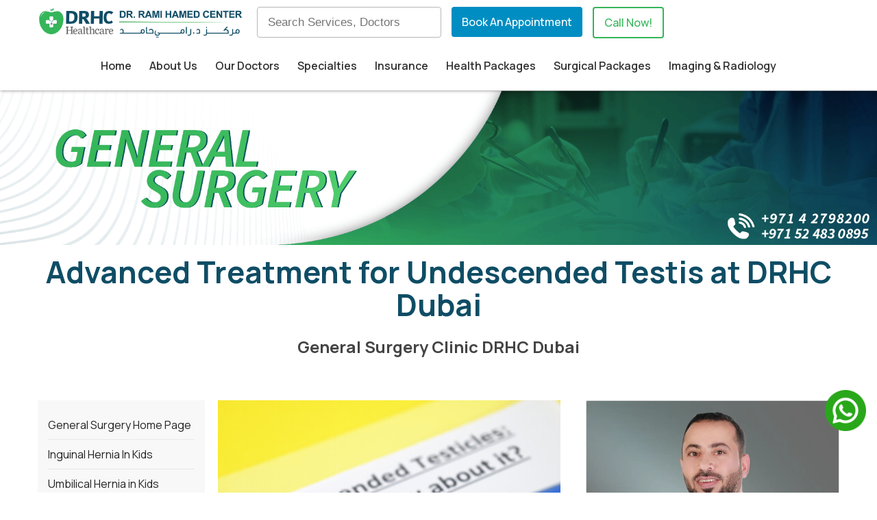

--- FILE ---
content_type: text/html; charset=UTF-8
request_url: https://www.drhc.ae/general-surgery/kids-surgery-in-dubai/undescended-testis
body_size: 14435
content:
<!doctype html><!--[if lt IE 7]> <html class="no-js lt-ie9 lt-ie8 lt-ie7" lang="en-gb" > <![endif]--><!--[if IE 7]>    <html class="no-js lt-ie9 lt-ie8" lang="en-gb" >        <![endif]--><!--[if IE 8]>    <html class="no-js lt-ie9" lang="en-gb" >               <![endif]--><!--[if gt IE 8]><!--><html class="no-js" lang="en-gb"><!--<![endif]--><head>
    <meta charset="utf-8">
    <meta http-equiv="X-UA-Compatible" content="IE=edge,chrome=1">
    <meta name="author" content="Dr. Rami Hamed Center">
    <meta name="description" content="Undescended Testis - Kids Surgery in Dubai - DRHC,  offers the latest diagnostic and therapeutic techniques for undescended testis with great results.">
    <meta name="generator" content="HubSpot">
    <title>Undescended Testis | Kids Surgery in Dubai DRHC</title>
    <link rel="shortcut icon" href="https://www.drhc.ae/hubfs/favicon-new.ico">
    
<meta name="viewport" content="width=device-width, initial-scale=1">

    <script src="/hs/hsstatic/jquery-libs/static-1.1/jquery/jquery-1.7.1.js"></script>
<script>hsjQuery = window['jQuery'];</script>
    <meta property="og:description" content="Undescended Testis - Kids Surgery in Dubai - DRHC,  offers the latest diagnostic and therapeutic techniques for undescended testis with great results.">
    <meta property="og:title" content="Undescended Testis | Kids Surgery in Dubai DRHC">
    <meta name="twitter:description" content="Undescended Testis - Kids Surgery in Dubai - DRHC,  offers the latest diagnostic and therapeutic techniques for undescended testis with great results.">
    <meta name="twitter:title" content="Undescended Testis | Kids Surgery in Dubai DRHC">

    

    
  <script id="hs-search-input__valid-content-types" type="application/json">
    [
      
        "SITE_PAGE",
      
        "LANDING_PAGE",
      
        "BLOG_POST",
      
        "LISTING_PAGE",
      
        "KNOWLEDGE_ARTICLE",
      
        "HS_CASE_STUDY"
      
    ]
  </script>

    <style>
a.cta_button{-moz-box-sizing:content-box !important;-webkit-box-sizing:content-box !important;box-sizing:content-box !important;vertical-align:middle}.hs-breadcrumb-menu{list-style-type:none;margin:0px 0px 0px 0px;padding:0px 0px 0px 0px}.hs-breadcrumb-menu-item{float:left;padding:10px 0px 10px 10px}.hs-breadcrumb-menu-divider:before{content:'›';padding-left:10px}.hs-featured-image-link{border:0}.hs-featured-image{float:right;margin:0 0 20px 20px;max-width:50%}@media (max-width: 568px){.hs-featured-image{float:none;margin:0;width:100%;max-width:100%}}.hs-screen-reader-text{clip:rect(1px, 1px, 1px, 1px);height:1px;overflow:hidden;position:absolute !important;width:1px}
</style>

<link rel="stylesheet" href="https://7052064.fs1.hubspotusercontent-na1.net/hubfs/7052064/hub_generated/module_assets/1/-2712622/1767723343102/module_search_input.min.css">
<link rel="stylesheet" href="https://www.drhc.ae/hubfs/hub_generated/module_assets/1/163244824348/1743245542640/module_FAQ_-_Accordion.min.css">
<link rel="stylesheet" href="/hs/hsstatic/legacy-module-support/static-1.27/bundles/legacyImageModule.css">
<link rel="stylesheet" href="/hs/hsstatic/AsyncSupport/static-1.501/sass/rss_post_listing.css">
<!-- Editor Styles -->
<style id="hs_editor_style" type="text/css">
#hs_cos_wrapper_module_144352142276118146  { display: block !important; font-weight: bold !important; text-align: center !important }
#hs_cos_wrapper_module_144352142276118146  p , #hs_cos_wrapper_module_144352142276118146  li , #hs_cos_wrapper_module_144352142276118146  span , #hs_cos_wrapper_module_144352142276118146  label , #hs_cos_wrapper_module_144352142276118146  h1 , #hs_cos_wrapper_module_144352142276118146  h2 , #hs_cos_wrapper_module_144352142276118146  h3 , #hs_cos_wrapper_module_144352142276118146  h4 , #hs_cos_wrapper_module_144352142276118146  h5 , #hs_cos_wrapper_module_144352142276118146  h6  { font-weight: bold !important }
#hs_cos_wrapper_module_14738509557793710 .hs-richtext { color: #FFFFFF !important }
#hs_cos_wrapper_module_14738509557793710 .hs-richtext p { color: #FFFFFF !important }
#hs_cos_wrapper_module_14738509557793710 .form-title { color: #FFFFFF !important }
#hs_cos_wrapper_module_14738509557793710 .submitted-message { color: #FFFFFF !important }
#hs_cos_wrapper_module_14738510229145620  { display: block !important; padding-bottom: 30px !important }
#hs_cos_wrapper_widget_1758783539495  { display: block !important; padding-top: 20px !important }
</style>
    

    
<!--  Added by GoogleAnalytics integration -->
<script>
var _hsp = window._hsp = window._hsp || [];
_hsp.push(['addPrivacyConsentListener', function(consent) { if (consent.allowed || (consent.categories && consent.categories.analytics)) {
  (function(i,s,o,g,r,a,m){i['GoogleAnalyticsObject']=r;i[r]=i[r]||function(){
  (i[r].q=i[r].q||[]).push(arguments)},i[r].l=1*new Date();a=s.createElement(o),
  m=s.getElementsByTagName(o)[0];a.async=1;a.src=g;m.parentNode.insertBefore(a,m)
})(window,document,'script','//www.google-analytics.com/analytics.js','ga');
  ga('create','UA-57237879-1','auto');
  ga('send','pageview');
}}]);
</script>

<!-- /Added by GoogleAnalytics integration -->

<!--  Added by GoogleAnalytics4 integration -->
<script>
var _hsp = window._hsp = window._hsp || [];
window.dataLayer = window.dataLayer || [];
function gtag(){dataLayer.push(arguments);}

var useGoogleConsentModeV2 = true;
var waitForUpdateMillis = 1000;


if (!window._hsGoogleConsentRunOnce) {
  window._hsGoogleConsentRunOnce = true;

  gtag('consent', 'default', {
    'ad_storage': 'denied',
    'analytics_storage': 'denied',
    'ad_user_data': 'denied',
    'ad_personalization': 'denied',
    'wait_for_update': waitForUpdateMillis
  });

  if (useGoogleConsentModeV2) {
    _hsp.push(['useGoogleConsentModeV2'])
  } else {
    _hsp.push(['addPrivacyConsentListener', function(consent){
      var hasAnalyticsConsent = consent && (consent.allowed || (consent.categories && consent.categories.analytics));
      var hasAdsConsent = consent && (consent.allowed || (consent.categories && consent.categories.advertisement));

      gtag('consent', 'update', {
        'ad_storage': hasAdsConsent ? 'granted' : 'denied',
        'analytics_storage': hasAnalyticsConsent ? 'granted' : 'denied',
        'ad_user_data': hasAdsConsent ? 'granted' : 'denied',
        'ad_personalization': hasAdsConsent ? 'granted' : 'denied'
      });
    }]);
  }
}

gtag('js', new Date());
gtag('set', 'developer_id.dZTQ1Zm', true);
gtag('config', 'G-0T411V1TGR');
</script>
<script async src="https://www.googletagmanager.com/gtag/js?id=G-0T411V1TGR"></script>

<!-- /Added by GoogleAnalytics4 integration -->

<!--  Added by GoogleTagManager integration -->
<script>
var _hsp = window._hsp = window._hsp || [];
window.dataLayer = window.dataLayer || [];
function gtag(){dataLayer.push(arguments);}

var useGoogleConsentModeV2 = true;
var waitForUpdateMillis = 1000;



var hsLoadGtm = function loadGtm() {
    if(window._hsGtmLoadOnce) {
      return;
    }

    if (useGoogleConsentModeV2) {

      gtag('set','developer_id.dZTQ1Zm',true);

      gtag('consent', 'default', {
      'ad_storage': 'denied',
      'analytics_storage': 'denied',
      'ad_user_data': 'denied',
      'ad_personalization': 'denied',
      'wait_for_update': waitForUpdateMillis
      });

      _hsp.push(['useGoogleConsentModeV2'])
    }

    (function(w,d,s,l,i){w[l]=w[l]||[];w[l].push({'gtm.start':
    new Date().getTime(),event:'gtm.js'});var f=d.getElementsByTagName(s)[0],
    j=d.createElement(s),dl=l!='dataLayer'?'&l='+l:'';j.async=true;j.src=
    'https://www.googletagmanager.com/gtm.js?id='+i+dl;f.parentNode.insertBefore(j,f);
    })(window,document,'script','dataLayer','GTM-TPWSHQQ');

    window._hsGtmLoadOnce = true;
};

_hsp.push(['addPrivacyConsentListener', function(consent){
  if(consent.allowed || (consent.categories && consent.categories.analytics)){
    hsLoadGtm();
  }
}]);

</script>

<!-- /Added by GoogleTagManager integration -->

    <link rel="canonical" href="https://www.drhc.ae/general-surgery/kids-surgery-in-dubai/undescended-testis">

<script src="https://www.drhc.ae/hubfs/hub_generated/template_assets/1/4267665304/1743227291936/template_Agency-Theme-Script.min.js"></script>

<!-- Google Tag Manager -->
<script>(function(w,d,s,l,i){w[l]=w[l]||[];w[l].push({'gtm.start':
new Date().getTime(),event:'gtm.js'});var f=d.getElementsByTagName(s)[0],
j=d.createElement(s),dl=l!='dataLayer'?'&l='+l:'';j.async=true;j.src=
'https://www.googletagmanager.com/gtm.js?id='+i+dl;f.parentNode.insertBefore(j,f);
})(window,document,'script','dataLayer','GTM-TPWSHQQ');</script>
<!-- End Google Tag Manager -->
<meta name="facebook-domain-verification" content="4xpljbbxze34cipio3gvqw0e2wm43j">
<meta name="facebook-domain-verification" content="wt2eh052gl19i2jx81aeduz9avx87b">
<meta property="og:type" content="website">
<meta name="robots" content="index, follow">

<style>
div#hs_cos_wrapper_module_1541595336857129 {
    display: none;
}
div#hs_cos_wrapper_module_15415718947002067 {
    display: none;
}
</style>
<style>
@import url('https://fonts.googleapis.com/css2?family=Manrope:wght@200..800&display=swap');
</style>

<script src="https://cdn.amplitude.com/script/e1be15ea8cfcd6c214f72d25db2f02e9.js"></script>
<script>window.amplitude.add(window.sessionReplay.plugin({sampleRate: 1}));window.amplitude.init('e1be15ea8cfcd6c214f72d25db2f02e9', {"fetchRemoteConfig":true,"autocapture":{"attribution":true,"fileDownloads":true,"formInteractions":true,"pageViews":true,"sessions":true,"elementInteractions":true,"networkTracking":true,"webVitals":true,"frustrationInteractions":true}});</script>

<script async src="https://www.googletagmanager.com/gtag/js?id=AW-956235271"></script> <script> window.dataLayer = window.dataLayer || []; function gtag(){dataLayer.push(arguments);} gtag('js', new Date()); gtag('config', 'AW-956235271'); </script>
<script> function gtag_report_conversion(url) { var callback = function () { if (typeof(url) != 'undefined') { window.location = url; } }; gtag('event', 'conversion', { 'send_to': 'AW-956235271/jzXaCOyg3LEDEIf8-8cD', 'event_callback': callback }); return false; } </script>

<meta property="og:image" content="https://www.drhc.ae/hubfs/Undescended%20Testis.jpg">
<meta property="og:image:width" content="500">
<meta property="og:image:height" content="334">
<meta property="og:image:alt" content="Undescended Testis">
<meta name="twitter:image" content="https://www.drhc.ae/hubfs/Undescended%20Testis.jpg">
<meta name="twitter:image:alt" content="Undescended Testis">

<meta property="og:url" content="https://www.drhc.ae/general-surgery/kids-surgery-in-dubai/undescended-testis">
<meta name="twitter:card" content="summary_large_image">
<meta http-equiv="content-language" content="en-gb">
<link rel="stylesheet" href="//7052064.fs1.hubspotusercontent-na1.net/hubfs/7052064/hub_generated/template_assets/DEFAULT_ASSET/1767723259071/template_layout.min.css">


<link rel="stylesheet" href="https://www.drhc.ae/hubfs/hub_generated/template_assets/1/4219197814/1765789438575/template_Ebiz-style.css">




</head>
<body class="   hs-content-id-4721655938 hs-site-page page " style="">
<!--  Added by GoogleTagManager integration -->
<noscript><iframe src="https://www.googletagmanager.com/ns.html?id=GTM-TPWSHQQ" height="0" width="0" style="display:none;visibility:hidden"></iframe></noscript>

<!-- /Added by GoogleTagManager integration -->

    <div class="header-container-wrapper">
    <div class="header-container container-fluid">

<div class="row-fluid-wrapper row-depth-1 row-number-1 ">
<div class="row-fluid ">
<div class="span12 widget-span widget-type-global_group " style="" data-widget-type="global_group" data-x="0" data-w="12">
<div class="" data-global-widget-path="generated_global_groups/4248303872.html"><div class="row-fluid-wrapper row-depth-1 row-number-1 ">
<div class="row-fluid ">
<div class="span12 widget-span widget-type-custom_widget " style="" data-widget-type="custom_widget" data-x="0" data-w="12">
<div id="hs_cos_wrapper_module_176155959174461" class="hs_cos_wrapper hs_cos_wrapper_widget hs_cos_wrapper_type_module widget-type-language_switcher" style="" data-hs-cos-general-type="widget" data-hs-cos-type="module"><span id="hs_cos_wrapper_module_176155959174461_" class="hs_cos_wrapper hs_cos_wrapper_widget hs_cos_wrapper_type_language_switcher" style="" data-hs-cos-general-type="widget" data-hs-cos-type="language_switcher"></span></div>

</div><!--end widget-span -->
</div><!--end row-->
</div><!--end row-wrapper -->

<div class="row-fluid-wrapper row-depth-1 row-number-2 ">
<div class="row-fluid ">
<div class="span12 widget-span widget-type-cell top header-group" style="" data-widget-type="cell" data-x="0" data-w="12">

<div class="row-fluid-wrapper row-depth-1 row-number-3 ">
<div class="row-fluid ">
<div class="span12 widget-span widget-type-cell wrapper" style="" data-widget-type="cell" data-x="0" data-w="12">

<div class="row-fluid-wrapper row-depth-1 row-number-4 ">
<div class="row-fluid ">
<div class="span12 widget-span widget-type-global_widget " style="" data-widget-type="global_widget" data-x="0" data-w="12">
<div class="cell-wrapper layout-widget-wrapper">
<span id="hs_cos_wrapper_agency_theme_scripts_2016" class="hs_cos_wrapper hs_cos_wrapper_widget hs_cos_wrapper_type_raw_html" style="" data-hs-cos-general-type="widget" data-hs-cos-type="raw_html" data-global-widget-id="4267665299"><script src="https://www.drhc.ae/hubfs/hub_generated/template_assets/1/4267665309/1764135826257/template_Agency-Theme-slick.min.js"></script>
<script src="//cdn2.hubspot.net/hubfs/383029/Agency-Theme-2016/Javascript/twitter-feed.js"></script>
<script src="//cdn2.hubspot.net/hubfs/383029/Agency-Theme-2016/Javascript/jquery.isotope.min.js"></script>
<script src="//cdn2.hubspot.net/hubfs/383029/Agency-Theme-2016/Javascript/jquery.fancybox.js"></script>

<!-- All plugin scripts above this file -->
<script src="https://www.drhc.ae/hubfs/hub_generated/template_assets/1/4267665304/1762598234383/template_Agency-Theme-Script.min.js"></script></span></div><!--end layout-widget-wrapper -->
</div><!--end widget-span -->
</div><!--end row-->
</div><!--end row-wrapper -->

<div class="row-fluid-wrapper row-depth-1 row-number-5 ">
<div class="row-fluid ">
<div class="span12 widget-span widget-type-cell header-top-wrap" style="" data-widget-type="cell" data-x="0" data-w="12">

<div class="row-fluid-wrapper row-depth-1 row-number-6 ">
<div class="row-fluid ">
<div class="span3 widget-span widget-type-linked_image logoleft" style="" data-widget-type="linked_image" data-x="0" data-w="3">
<div class="cell-wrapper layout-widget-wrapper">
<span id="hs_cos_wrapper_module_1503752139927353" class="hs_cos_wrapper hs_cos_wrapper_widget hs_cos_wrapper_type_linked_image" style="" data-hs-cos-general-type="widget" data-hs-cos-type="linked_image"><a href="https://www.drhc.ae/medical-center-in-dubai?hsLang=en-gb" id="hs-link-module_1503752139927353" style="border-width:0px;border:0px;"><img src="https://www.drhc.ae/hs-fs/hubfs/drhc_2.0_with_name_.webp?width=2000&amp;height=314&amp;name=drhc_2.0_with_name_.webp" class="hs-image-widget " width="2000" height="314" style="max-width: 100%; height: auto;" alt="DRHC" title="DRHC" loading="lazy" srcset="https://www.drhc.ae/hs-fs/hubfs/drhc_2.0_with_name_.webp?width=1000&amp;height=157&amp;name=drhc_2.0_with_name_.webp 1000w, https://www.drhc.ae/hs-fs/hubfs/drhc_2.0_with_name_.webp?width=2000&amp;height=314&amp;name=drhc_2.0_with_name_.webp 2000w, https://www.drhc.ae/hs-fs/hubfs/drhc_2.0_with_name_.webp?width=3000&amp;height=471&amp;name=drhc_2.0_with_name_.webp 3000w, https://www.drhc.ae/hs-fs/hubfs/drhc_2.0_with_name_.webp?width=4000&amp;height=628&amp;name=drhc_2.0_with_name_.webp 4000w, https://www.drhc.ae/hs-fs/hubfs/drhc_2.0_with_name_.webp?width=5000&amp;height=785&amp;name=drhc_2.0_with_name_.webp 5000w, https://www.drhc.ae/hs-fs/hubfs/drhc_2.0_with_name_.webp?width=6000&amp;height=942&amp;name=drhc_2.0_with_name_.webp 6000w" sizes="(max-width: 2000px) 100vw, 2000px"></a></span></div><!--end layout-widget-wrapper -->
</div><!--end widget-span -->
<div class="span9 widget-span widget-type-cell top-center" style="" data-widget-type="cell" data-x="3" data-w="9">

<div class="row-fluid-wrapper row-depth-2 row-number-1 ">
<div class="row-fluid ">
<div class="span12 widget-span widget-type-cell " style="" data-widget-type="cell" data-x="0" data-w="12">

<div class="row-fluid-wrapper row-depth-2 row-number-2 ">
<div class="row-fluid ">
<div class="span4 widget-span widget-type-custom_widget dr_searchbar" style="" data-widget-type="custom_widget" data-x="0" data-w="4">
<div id="hs_cos_wrapper_module_1649590225308138" class="hs_cos_wrapper hs_cos_wrapper_widget hs_cos_wrapper_type_module" style="" data-hs-cos-general-type="widget" data-hs-cos-type="module">




  








<div class="hs-search-field">

    <div class="hs-search-field__bar">
      <form data-hs-do-not-collect="true" action="/hs-search-results">
        
        <input type="text" class="hs-search-field__input" name="term" autocomplete="off" aria-label="Search" placeholder="Search Services, Doctors">

        
          
            <input type="hidden" name="type" value="SITE_PAGE">
          
        
          
            <input type="hidden" name="type" value="LANDING_PAGE">
          
        
          
            <input type="hidden" name="type" value="BLOG_POST">
          
        
          
        
          
        
          
        

        
      </form>
    </div>
    <ul class="hs-search-field__suggestions"></ul>
</div></div>

   </div><!--end widget-span -->
<div class="span4 widget-span widget-type-cta toprequest-link button" style="" data-widget-type="cta" data-x="4" data-w="4">
<div class="cell-wrapper layout-widget-wrapper">
<span id="hs_cos_wrapper_module_14687388694119" class="hs_cos_wrapper hs_cos_wrapper_widget hs_cos_wrapper_type_cta" style="" data-hs-cos-general-type="widget" data-hs-cos-type="cta"><!--HubSpot Call-to-Action Code --><span class="hs-cta-wrapper" id="hs-cta-wrapper-dddc3651-e10c-4739-bba0-62e89eea4774"><span class="hs-cta-node hs-cta-dddc3651-e10c-4739-bba0-62e89eea4774" id="hs-cta-dddc3651-e10c-4739-bba0-62e89eea4774"><!--[if lte IE 8]><div id="hs-cta-ie-element"></div><![endif]--><a href="https://cta-redirect.hubspot.com/cta/redirect/2299146/dddc3651-e10c-4739-bba0-62e89eea4774" target="_blank" rel="noopener"><img class="hs-cta-img" id="hs-cta-img-dddc3651-e10c-4739-bba0-62e89eea4774" style="border-width:0px;" src="https://no-cache.hubspot.com/cta/default/2299146/dddc3651-e10c-4739-bba0-62e89eea4774.png" alt="Book An Appointment"></a></span><script charset="utf-8" src="/hs/cta/cta/current.js"></script><script type="text/javascript"> hbspt.cta._relativeUrls=true;hbspt.cta.load(2299146, 'dddc3651-e10c-4739-bba0-62e89eea4774', {"useNewLoader":"true","region":"na1"}); </script></span><!-- end HubSpot Call-to-Action Code --></span></div><!--end layout-widget-wrapper -->
   </div><!--end widget-span -->
<div class="span4 widget-span widget-type-custom_widget toprequest-link button call-button" style="" data-widget-type="custom_widget" data-x="8" data-w="4">
<div id="hs_cos_wrapper_module_16896725274737186" class="hs_cos_wrapper hs_cos_wrapper_widget hs_cos_wrapper_type_module" style="" data-hs-cos-general-type="widget" data-hs-cos-type="module"><a onclick="return gtag_report_conversion('tel:+97142798200');" href="tel:+97142798200">Call Now!</a></div>

   </div><!--end widget-span -->
    </div><!--end row-->
</div><!--end row-wrapper -->

</div><!--end widget-span -->
</div><!--end row-->
</div><!--end row-wrapper -->

</div><!--end widget-span -->
</div><!--end row-->
</div><!--end row-wrapper -->

</div><!--end widget-span -->
</div><!--end row-->
</div><!--end row-wrapper -->

<div class="row-fluid-wrapper row-depth-1 row-number-1 ">
<div class="row-fluid ">
<div class="span12 widget-span widget-type-cell " style="" data-widget-type="cell" data-x="0" data-w="12">

<div class="row-fluid-wrapper row-depth-1 row-number-2 ">
<div class="row-fluid ">
<div class="span12 widget-span widget-type-menu mainmenu" style="" data-widget-type="menu" data-x="0" data-w="12">
<div class="cell-wrapper layout-widget-wrapper">
<span id="hs_cos_wrapper_module_14687388694118" class="hs_cos_wrapper hs_cos_wrapper_widget hs_cos_wrapper_type_menu" style="" data-hs-cos-general-type="widget" data-hs-cos-type="menu"><div id="hs_menu_wrapper_module_14687388694118" class="hs-menu-wrapper active-branch flyouts hs-menu-flow-horizontal" role="navigation" data-sitemap-name="DRHC MENU 2016" data-menu-id="4231632734" aria-label="Navigation Menu">
 <ul role="menu">
  <li class="hs-menu-item hs-menu-depth-1" role="none"><a href="https://www.drhc.ae/medical-center-in-dubai" role="menuitem">Home</a></li>
  <li class="hs-menu-item hs-menu-depth-1" role="none"><a href="https://www.drhc.ae/medical-center-about-us" role="menuitem">About Us</a></li>
  <li class="hs-menu-item hs-menu-depth-1" role="none"><a href="https://www.drhc.ae/medical-center-our-doctors" role="menuitem">Our Doctors</a></li>
  <li class="hs-menu-item hs-menu-depth-1 hs-item-has-children" role="none"><a href="https://www.drhc.ae/medical-center-specialties" aria-haspopup="true" aria-expanded="false" role="menuitem">Specialties</a>
   <ul role="menu" class="hs-menu-children-wrapper">
    <li class="hs-menu-item hs-menu-depth-2" role="none"><a href="https://www.drhc.ae/dubai-audiology-clinic" role="menuitem">Audiology</a></li>
    <li class="hs-menu-item hs-menu-depth-2" role="none"><a href="https://www.drhc.ae/dubai-breast-cancer-clinic" role="menuitem">Breast Cancer</a></li>
    <li class="hs-menu-item hs-menu-depth-2" role="none"><a href="https://www.drhc.ae/dubai-cardiology-clinic/cardiologist-in-dubai" role="menuitem">Cardiology</a></li>
    <li class="hs-menu-item hs-menu-depth-2" role="none"><a href="https://www.drhc.ae/dubai-cosmetic-surgery-clinic/plastic-surgery" role="menuitem">Cosmetic Surgery</a></li>
    <li class="hs-menu-item hs-menu-depth-2" role="none"><a href="https://www.drhc.ae/dental-clinic-in-dubai" role="menuitem">Dentistry</a></li>
    <li class="hs-menu-item hs-menu-depth-2" role="none"><a href="https://www.drhc.ae/dubai-dermatology-clinic/skin-specialist-in-dubai" role="menuitem">Dermatology</a></li>
    <li class="hs-menu-item hs-menu-depth-2" role="none"><a href="https://www.drhc.ae/endocrinology-dubai-clinic" role="menuitem">Endocrinology and Diabetes</a></li>
    <li class="hs-menu-item hs-menu-depth-2" role="none"><a href="https://www.drhc.ae/orhtopedic-emergency/drhc" role="menuitem">Emergency Services</a></li>
    <li class="hs-menu-item hs-menu-depth-2" role="none"><a href="https://www.drhc.ae/dubai-gastroenterology-clinic" role="menuitem"> Gastroenterology</a></li>
    <li class="hs-menu-item hs-menu-depth-2" role="none"><a href="https://www.drhc.ae/dubai-general-medicine-clinic" role="menuitem">General Medicine</a></li>
    <li class="hs-menu-item hs-menu-depth-2" role="none"><a href="https://www.drhc.ae/dubai-general-surgery-clinic" role="menuitem"> General Surgery</a></li>
    <li class="hs-menu-item hs-menu-depth-2" role="none"><a href="https://www.drhc.ae/homeopathy-clinic-in-dubai/homeopathy-treatment" role="menuitem">Homeopathy</a></li>
    <li class="hs-menu-item hs-menu-depth-2" role="none"><a href="https://www.drhc.ae/dubai-radiology-center" role="menuitem">Imaging and Radiology</a></li>
    <li class="hs-menu-item hs-menu-depth-2" role="none"><a href="https://www.drhc.ae/dubai-internal-medicine-clinic" role="menuitem">Internal Medicine</a></li>
    <li class="hs-menu-item hs-menu-depth-2" role="none"><a href="https://www.drhc.ae/dubai-nutrition-clinic/medical-nutrition" role="menuitem">Medical Nutrition</a></li>
    <li class="hs-menu-item hs-menu-depth-2" role="none"><a href="https://www.drhc.ae/neurology-clinic-dubai/neurologyspecialist" role="menuitem">Neurology</a></li>
    <li class="hs-menu-item hs-menu-depth-2" role="none"><a href="https://www.drhc.ae/dubai-obstetrics-and-gynecology-clinic" role="menuitem">Obstetrics and Gynecology</a></li>
    <li class="hs-menu-item hs-menu-depth-2" role="none"><a href="https://www.drhc.ae/dubai-ent-clinic/otolaryngology" role="menuitem">Otolaryngology (ENT)</a></li>
    <li class="hs-menu-item hs-menu-depth-2" role="none"><a href="https://www.drhc.ae/orthopedic-clinic/best-orthopedic-doctor-in-dubai" role="menuitem">Orthopedic Surgery</a></li>
    <li class="hs-menu-item hs-menu-depth-2" role="none"><a href="https://www.drhc.ae/ophthalmology" role="menuitem">Ophthalmology</a></li>
    <li class="hs-menu-item hs-menu-depth-2" role="none"><a href="https://www.drhc.ae/dubai-pulmonary-medicine-clinic" role="menuitem">Pulmonary Medicine</a></li>
    <li class="hs-menu-item hs-menu-depth-2" role="none"><a href="https://www.drhc.ae/dubai-pediatric-clinic" role="menuitem">Pediatrics</a></li>
    <li class="hs-menu-item hs-menu-depth-2" role="none"><a href="https://www.drhc.ae/dubai-physiotherapy-clinic" role="menuitem">Physiotherapy</a></li>
    <li class="hs-menu-item hs-menu-depth-2" role="none"><a href="https://www.drhc.ae/dubai-psychiatry-clinic/psychiatry-services" role="menuitem">Psychiatry </a></li>
    <li class="hs-menu-item hs-menu-depth-2" role="none"><a href="https://www.drhc.ae/dubai-rheumatology-clinic" role="menuitem">Rheumatology</a></li>
    <li class="hs-menu-item hs-menu-depth-2" role="none"><a href="https://www.drhc.ae/andrology-specialists-in-dubai-drhc/dubai-andrology-clinic" role="menuitem">Sexual Wellness (Andrology)</a></li>
    <li class="hs-menu-item hs-menu-depth-2" role="none"><a href="https://www.drhc.ae/dubai-orthopedic-clinic/spine-hospital-dubai" role="menuitem">Spinal Surgery</a></li>
    <li class="hs-menu-item hs-menu-depth-2" role="none"><a href="https://www.drhc.ae/dubai-thoracic-surgery" role="menuitem">Thoracic surgery</a></li>
    <li class="hs-menu-item hs-menu-depth-2" role="none"><a href="https://www.drhc.ae/urology-specialists-in-dubai-drhc/dubai-urology-clinic" role="menuitem">Urology</a></li>
    <li class="hs-menu-item hs-menu-depth-2" role="none"><a href="https://www.drhc.ae/dubai-sexually-transmitted-diseases-clinic" role="menuitem">Venereal Diseases</a></li>
    <li class="hs-menu-item hs-menu-depth-2" role="none"><a href="https://www.drhc.ae/vascular-surgery-dubai" role="menuitem">Vascular Surgery</a></li>
   </ul></li>
  <li class="hs-menu-item hs-menu-depth-1 hs-item-has-children" role="none"><a href="https://www.drhc.ae/insurance-coverage" aria-haspopup="true" aria-expanded="false" role="menuitem">Insurance</a>
   <ul role="menu" class="hs-menu-children-wrapper">
    <li class="hs-menu-item hs-menu-depth-2" role="none"><a href="https://www.drhc.ae/insurance-coverage-in-dubai/nextcare-insurance" role="menuitem">Nextcare</a></li>
    <li class="hs-menu-item hs-menu-depth-2" role="none"><a href="https://www.drhc.ae/insurance-coverage-in-dubai/saada-plan-dha" role="menuitem">SAADA</a></li>
    <li class="hs-menu-item hs-menu-depth-2" role="none"><a href="https://www.drhc.ae/insurance-coverage-in-dubai/ngi" role="menuitem">NGI</a></li>
    <li class="hs-menu-item hs-menu-depth-2" role="none"><a href="https://www.drhc.ae/insurance-coverage-in-dubai/nas-insurance" role="menuitem">NAS</a></li>
    <li class="hs-menu-item hs-menu-depth-2" role="none"><a href="https://www.drhc.ae/insurance-coverage-in-dubai/fmc-insurance" role="menuitem">FMC</a></li>
    <li class="hs-menu-item hs-menu-depth-2" role="none"><a href="https://www.drhc.ae/insurance-coverage-in-dubai/saico-insurance" role="menuitem">SAICO</a></li>
    <li class="hs-menu-item hs-menu-depth-2" role="none"><a href="https://www.drhc.ae/insurance-coverage-in-dubai/adnic" role="menuitem">ADNIC</a></li>
    <li class="hs-menu-item hs-menu-depth-2" role="none"><a href="https://www.drhc.ae/insurance-coverage-in-dubai/globemed" role="menuitem">GlobeMed</a></li>
    <li class="hs-menu-item hs-menu-depth-2" role="none"><a href="https://www.drhc.ae/insurance-coverage-in-dubai/dubai-insurance" role="menuitem">Dubai Insurance</a></li>
    <li class="hs-menu-item hs-menu-depth-2" role="none"><a href="https://www.drhc.ae/insurance-coverage-in-dubai/aafiya" role="menuitem">Aafyia</a></li>
    <li class="hs-menu-item hs-menu-depth-2" role="none"><a href="https://www.drhc.ae/insurance-coverage-in-dubai/mednet" role="menuitem">Mednet</a></li>
    <li class="hs-menu-item hs-menu-depth-2" role="none"><a href="https://www.drhc.ae/insurance-coverage-in-dubai/metlife-alico" role="menuitem">Metlife (Alico)</a></li>
    <li class="hs-menu-item hs-menu-depth-2" role="none"><a href="https://www.drhc.ae/insurance-coverage-in-dubai/neuron" role="menuitem">Neuron</a></li>
    <li class="hs-menu-item hs-menu-depth-2" role="none"><a href="https://www.drhc.ae/insurance-coverage-in-dubai/now-health-insurance" role="menuitem">NOW</a></li>
    <li class="hs-menu-item hs-menu-depth-2" role="none"><a href="https://www.drhc.ae/insurance-coverage-in-dubai/allianz-insurance" role="menuitem">Allianz</a></li>
    <li class="hs-menu-item hs-menu-depth-2" role="none"><a href="https://www.drhc.ae/insurance-coverage-in-dubai/bupa-international" role="menuitem">BUPA</a></li>
    <li class="hs-menu-item hs-menu-depth-2" role="none"><a href="https://www.drhc.ae/insurance-coverage-in-dubai/iris-health-services" role="menuitem">IRIS</a></li>
    <li class="hs-menu-item hs-menu-depth-2" role="none"><a href="https://www.drhc.ae/insurance-coverage-in-dubai/axa" role="menuitem">AXA</a></li>
    <li class="hs-menu-item hs-menu-depth-2" role="none"><a href="https://www.drhc.ae/insurance-coverage-in-dubai/enaya" role="menuitem">ENAYA</a></li>
    <li class="hs-menu-item hs-menu-depth-2" role="none"><a href="https://www.drhc.ae/insurance-coverage-in-dubai/dewa" role="menuitem">DEWA</a></li>
    <li class="hs-menu-item hs-menu-depth-2" role="none"><a href="https://www.drhc.ae/insurance-coverage-in-dubai/almadallah" role="menuitem">Almadallah </a></li>
    <li class="hs-menu-item hs-menu-depth-2" role="none"><a href="https://www.drhc.ae/insurance-coverage-in-dubai/enet" role="menuitem">Enet</a></li>
    <li class="hs-menu-item hs-menu-depth-2" role="none"><a href="https://www.drhc.ae/insurance-coverage-in-dubai/healix" role="menuitem">Healix</a></li>
    <li class="hs-menu-item hs-menu-depth-2" role="none"><a href="https://www.drhc.ae/insurance-coverage-in-dubai/cigna" role="menuitem">Cigna</a></li>
    <li class="hs-menu-item hs-menu-depth-2" role="none"><a href="https://www.drhc.ae/insurance-coverage-in-dubai/gig" role="menuitem">GIG</a></li>
    <li class="hs-menu-item hs-menu-depth-2" role="none"><a href="https://www.drhc.ae/insurance-coverage-in-dubai/inayah" role="menuitem">Inayah</a></li>
    <li class="hs-menu-item hs-menu-depth-2" role="none"><a href="https://www.drhc.ae/insurance-coverage-in-dubai/msh-international-insurance" role="menuitem">MSH International Insurance</a></li>
    <li class="hs-menu-item hs-menu-depth-2" role="none"><a href="https://www.drhc.ae/insurance-coverage-in-dubai/aspire-tpa-insurance" role="menuitem">Aspire</a></li>
   </ul></li>
  <li class="hs-menu-item hs-menu-depth-1 hs-item-has-children" role="none"><a href="https://www.drhc.ae/health-checkup-packages-costs" aria-haspopup="true" aria-expanded="false" role="menuitem">Health Packages</a>
   <ul role="menu" class="hs-menu-children-wrapper">
    <li class="hs-menu-item hs-menu-depth-2" role="none"><a href="https://www.drhc.ae/cost-of-health-care-packages" role="menuitem">Basic Health Checkup</a></li>
    <li class="hs-menu-item hs-menu-depth-2" role="none"><a href="https://www.drhc.ae/health-checkup-presidential-package" role="menuitem">Presidential Health CheckUp</a></li>
    <li class="hs-menu-item hs-menu-depth-2" role="none"><a href="https://www.drhc.ae/cardiology-packages/dubai-cardiology-clinic" role="menuitem">Cardiology Packages</a></li>
    <li class="hs-menu-item hs-menu-depth-2" role="none"><a href="https://www.drhc.ae/gynecology-packages/dubai-gynecology-clinic-0" role="menuitem">Basic Gynecology Package</a></li>
    <li class="hs-menu-item hs-menu-depth-2" role="none"><a href="https://www.drhc.ae/cost-of-antenatal-care-packages/dubai-gynecology-clinic" role="menuitem">Antenatal Care Packages</a></li>
    <li class="hs-menu-item hs-menu-depth-2" role="none"><a href="https://www.drhc.ae/well-women-health-packages" role="menuitem">Well Women Health Packages</a></li>
    <li class="hs-menu-item hs-menu-depth-2" role="none"><a href="https://www.drhc.ae/dubai-sexually-transmitted-diseases-clinic-0" role="menuitem">STD Test Packages</a></li>
    <li class="hs-menu-item hs-menu-depth-2" role="none"><a href="https://www.drhc.ae/breast-cancer-awareness-packages" role="menuitem"> Breast Cancer Awareness</a></li>
    <li class="hs-menu-item hs-menu-depth-2" role="none"><a href="https://www.drhc.ae/cost-of-basic-ophthalmology-package" role="menuitem">Basic Ophthalmology Package</a></li>
    <li class="hs-menu-item hs-menu-depth-2" role="none"><a href="https://www.drhc.ae/cost-of-comprehencive-ophthalmology-package" role="menuitem">Comprehensive Ophthalmology Package</a></li>
    <li class="hs-menu-item hs-menu-depth-2" role="none"><a href="https://www.drhc.ae/cost-of-urology-packages" role="menuitem">Urology Packages</a></li>
    <li class="hs-menu-item hs-menu-depth-2" role="none"><a href="https://www.drhc.ae/medical-tourism-dubai/immigration-and-second-nationality-medicals" role="menuitem">Immigration and Second Nationality Medicals</a></li>
   </ul></li>
  <li class="hs-menu-item hs-menu-depth-1" role="none"><a href="https://www.drhc.ae/surgery-in-dubai/surgical-package" role="menuitem">Surgical Packages</a></li>
  <li class="hs-menu-item hs-menu-depth-1 hs-item-has-children" role="none"><a href="https://www.drhc.ae/dubai-radiology-center" aria-haspopup="true" aria-expanded="false" role="menuitem">Imaging &amp; Radiology</a>
   <ul role="menu" class="hs-menu-children-wrapper">
    <li class="hs-menu-item hs-menu-depth-2" role="none"><a href="https://www.drhc.ae/dubai-radiology-center/mri-scan" role="menuitem">MRI</a></li>
    <li class="hs-menu-item hs-menu-depth-2" role="none"><a href="https://www.drhc.ae/dubai-radiology-center/ct-scan" role="menuitem">CT-Scan</a></li>
    <li class="hs-menu-item hs-menu-depth-2" role="none"><a href="https://www.drhc.ae/dubai-radiology-center/x-ray" role="menuitem">X-Ray</a></li>
    <li class="hs-menu-item hs-menu-depth-2" role="none"><a href="https://www.drhc.ae/dubai-radiology-center/bmd-dexa-scan" role="menuitem">BMD/DEXA Scan</a></li>
    <li class="hs-menu-item hs-menu-depth-2" role="none"><a href="https://www.drhc.ae/dubai-radiology-center/ultrasound-scan" role="menuitem">Ultrasound</a></li>
    <li class="hs-menu-item hs-menu-depth-2" role="none"><a href="https://www.drhc.ae/dubai-radiology-center/mammogram" role="menuitem">Digital Mammography</a></li>
    <li class="hs-menu-item hs-menu-depth-2" role="none"><a href="https://www.drhc.ae/dubai-radiology-center/digital-dental-radiography" role="menuitem">Digital Dental&nbsp;Radiography</a></li>
    <li class="hs-menu-item hs-menu-depth-2" role="none"><a href="https://www.drhc.ae/dubai-radiology-center/c-arm" role="menuitem">C-Arm</a></li>
   </ul></li>
 </ul>
</div></span></div><!--end layout-widget-wrapper -->
</div><!--end widget-span -->
</div><!--end row-->
</div><!--end row-wrapper -->

</div><!--end widget-span -->
</div><!--end row-->
</div><!--end row-wrapper -->

</div><!--end widget-span -->
</div><!--end row-->
</div><!--end row-wrapper -->

</div><!--end widget-span -->
</div><!--end row-->
</div><!--end row-wrapper -->
</div>
</div><!--end widget-span -->
</div><!--end row-->
</div><!--end row-wrapper -->

    </div><!--end header -->
</div><!--end header wrapper -->

<div class="body-container-wrapper">
    <div class="body-container container-fluid">

<div class="row-fluid-wrapper row-depth-1 row-number-1 ">
<div class="row-fluid ">
<div class="span12 widget-span widget-type-cell " style="" data-widget-type="cell" data-x="0" data-w="12">

<div class="row-fluid-wrapper row-depth-1 row-number-2 ">
<div class="row-fluid ">
<div class="span12 widget-span widget-type-custom_widget " style="" data-widget-type="custom_widget" data-x="0" data-w="12">
<div id="hs_cos_wrapper_module_15535217000755494" class="hs_cos_wrapper hs_cos_wrapper_widget hs_cos_wrapper_type_module widget-type-linked_image" style="" data-hs-cos-general-type="widget" data-hs-cos-type="module">
    



    


<span id="hs_cos_wrapper_module_15535217000755494_" class="hs_cos_wrapper hs_cos_wrapper_widget hs_cos_wrapper_type_linked_image" style="" data-hs-cos-general-type="widget" data-hs-cos-type="linked_image"><img src="https://www.drhc.ae/hs-fs/hubfs/DRHC%20Dubai%20General%20Surgery%20Clinic-1.png?width=1900&amp;name=DRHC%20Dubai%20General%20Surgery%20Clinic-1.png" class="hs-image-widget " style="width:1900px;border-width:0px;border:0px;" width="1900" alt="DRHC Dubai General Surgery Clinic-1" title="DRHC Dubai General Surgery Clinic-1" srcset="https://www.drhc.ae/hs-fs/hubfs/DRHC%20Dubai%20General%20Surgery%20Clinic-1.png?width=950&amp;name=DRHC%20Dubai%20General%20Surgery%20Clinic-1.png 950w, https://www.drhc.ae/hs-fs/hubfs/DRHC%20Dubai%20General%20Surgery%20Clinic-1.png?width=1900&amp;name=DRHC%20Dubai%20General%20Surgery%20Clinic-1.png 1900w, https://www.drhc.ae/hs-fs/hubfs/DRHC%20Dubai%20General%20Surgery%20Clinic-1.png?width=2850&amp;name=DRHC%20Dubai%20General%20Surgery%20Clinic-1.png 2850w, https://www.drhc.ae/hs-fs/hubfs/DRHC%20Dubai%20General%20Surgery%20Clinic-1.png?width=3800&amp;name=DRHC%20Dubai%20General%20Surgery%20Clinic-1.png 3800w, https://www.drhc.ae/hs-fs/hubfs/DRHC%20Dubai%20General%20Surgery%20Clinic-1.png?width=4750&amp;name=DRHC%20Dubai%20General%20Surgery%20Clinic-1.png 4750w, https://www.drhc.ae/hs-fs/hubfs/DRHC%20Dubai%20General%20Surgery%20Clinic-1.png?width=5700&amp;name=DRHC%20Dubai%20General%20Surgery%20Clinic-1.png 5700w" sizes="(max-width: 1900px) 100vw, 1900px"></span></div>

</div><!--end widget-span -->
</div><!--end row-->
</div><!--end row-wrapper -->

<div class="row-fluid-wrapper row-depth-1 row-number-3 ">
<div class="row-fluid ">
<div class="span12 widget-span widget-type-section_header " style="" data-widget-type="section_header" data-x="0" data-w="12">
<div class="cell-wrapper layout-widget-wrapper">
<span id="hs_cos_wrapper_module_144352142276118146" class="hs_cos_wrapper hs_cos_wrapper_widget hs_cos_wrapper_type_section_header" style="" data-hs-cos-general-type="widget" data-hs-cos-type="section_header"><div class="page-header section-header"><h1>Advanced Treatment for Undescended Testis at DRHC Dubai</h1><p class="secondary-header"><span id="hs_cos_wrapper_subheader" class="section-subheader">General Surgery Clinic DRHC Dubai</span></p></div></span></div><!--end layout-widget-wrapper -->
</div><!--end widget-span -->
</div><!--end row-->
</div><!--end row-wrapper -->

</div><!--end widget-span -->
</div><!--end row-->
</div><!--end row-wrapper -->

<div class="row-fluid-wrapper row-depth-1 row-number-4 ">
<div class="row-fluid ">
<div class="span12 widget-span widget-type-cell content-section fundamentals-content" style="" data-widget-type="cell" data-x="0" data-w="12">

<div class="row-fluid-wrapper row-depth-1 row-number-5 ">
<div class="row-fluid ">
<div class="span12 widget-span widget-type-cell wrapper" style="" data-widget-type="cell" data-x="0" data-w="12">

<div class="row-fluid-wrapper row-depth-1 row-number-6 ">
<div class="row-fluid ">
<div class="span8 widget-span widget-type-cell " style="" data-widget-type="cell" data-x="0" data-w="8">

<div class="row-fluid-wrapper row-depth-1 row-number-7 ">
<div class="row-fluid ">
<div class="span12 widget-span widget-type-cell leftColumn" style="" data-widget-type="cell" data-x="0" data-w="12">

<div class="row-fluid-wrapper row-depth-2 row-number-1 ">
<div class="row-fluid ">
<div class="span4 widget-span widget-type-global_widget sidebar-box" style="" data-widget-type="global_widget" data-x="0" data-w="4">
<div class="cell-wrapper layout-widget-wrapper">
<span id="hs_cos_wrapper_kids_surgery_" class="hs_cos_wrapper hs_cos_wrapper_widget hs_cos_wrapper_type_simple_menu" style="" data-hs-cos-general-type="widget" data-hs-cos-type="simple_menu" data-global-widget-id="4636271848"><div id="hs_menu_wrapper_kids_surgery_" class="hs-menu-wrapper active-branch flyouts hs-menu-flow-vertical" role="navigation" data-sitemap-name="" data-menu-id="" aria-label="Navigation Menu">
 <ul role="menu" class="active-branch">
  <li class="hs-menu-item hs-menu-depth-1" role="none"><a href="https://www.drhc.ae/dubai-general-surgery-clinic" role="menuitem" target="_self">General Surgery Home Page</a></li>
  <li class="hs-menu-item hs-menu-depth-1" role="none"><a href="https://www.drhc.ae/general-surgery/kids-surgery-in-dubai/inguinal-hernia-in-kids" role="menuitem" target="_self">Inguinal Hernia In Kids</a></li>
  <li class="hs-menu-item hs-menu-depth-1" role="none"><a href="https://www.drhc.ae/general-surgery/kids-surgery-in-dubai/umbilical-hernia-in-kids" role="menuitem" target="_self">Umbilical Hernia in Kids</a></li>
  <li class="hs-menu-item hs-menu-depth-1 active active-branch" role="none"><a href="https://www.drhc.ae/general-surgery/kids-surgery-in-dubai/undescended-testis" role="menuitem" target="_self">Undescended Testis</a></li>
  <li class="hs-menu-item hs-menu-depth-1" role="none"><a href="https://www.drhc.ae/general-surgery/kids-surgery-in-dubai/hydrocele-in-kids" role="menuitem" target="_self">Hydrocele in Kids</a></li>
  <li class="hs-menu-item hs-menu-depth-1" role="none"><a href="https://www.drhc.ae/pediatric-urology-clinic/kids-surgery-in-dubai/circumcision-clinic" role="menuitem" target="_self">Kids Circumcision</a></li>
 </ul>
</div></span></div><!--end layout-widget-wrapper -->
</div><!--end widget-span -->
<div class="span8 widget-span widget-type-linked_image " style="" data-widget-type="linked_image" data-x="4" data-w="8">
<div class="cell-wrapper layout-widget-wrapper">
<span id="hs_cos_wrapper_module_14738510229145620" class="hs_cos_wrapper hs_cos_wrapper_widget hs_cos_wrapper_type_linked_image" style="" data-hs-cos-general-type="widget" data-hs-cos-type="linked_image"><img src="https://www.drhc.ae/hubfs/Undescended%20Testis.jpg" class="hs-image-widget " style="max-width: 100%; height: auto;" alt="Undescended Testis - Kids surgery in Dubai" title="Undescended Testis - Kids surgery in Dubai" loading="lazy"></span></div><!--end layout-widget-wrapper -->
</div><!--end widget-span -->
</div><!--end row-->
</div><!--end row-wrapper -->

<div class="row-fluid-wrapper row-depth-2 row-number-2 ">
<div class="row-fluid ">
<div class="span12 widget-span widget-type-rich_text " style="" data-widget-type="rich_text" data-x="0" data-w="12">
<div class="cell-wrapper layout-widget-wrapper">
<span id="hs_cos_wrapper_module_146969574670134772" class="hs_cos_wrapper hs_cos_wrapper_widget hs_cos_wrapper_type_rich_text" style="" data-hs-cos-general-type="widget" data-hs-cos-type="rich_text"><h1>Undescended Testis - Kids Surgery in DRHC Dubai</h1>
<p style="text-align: center;"><strong>At <a href="/medical-center-in-dubai?hsLang=en-gb" target="_blank" rel="noopener">Dr. Rami Hamed Center</a> in Dubai, Kids Surgery in Dubai, we provide complete care for undescended testis, including all diagnostic modalities and the latest surgical techniques available for the best outcomes</strong></p>
<h2>Undescended Testis</h2>
<p>An undescended testis is more common in boys who are born in less than 38 weeks. In the majority of cases, the testis descends by the age of 6 months, and in some cases, we should wait until 1 year of age, and after that, boys will need an operation. This procedure is called an <span style="font-weight: bold;">orchidopexy</span>. This operation brings the testis down from the abdomen into the scrotum. There is an increased risk of infertility and cancer if still in the abdomen.</p>
<h2>What is an undescended testis?</h2>
<p>Testes begin their development in the abdomen. Whilst your baby is growing and developing, the testes gradually travel down into the scrotum. This usually happens towards the end of your pregnancy. At birth, most boys have two testes in the scrotum. However, in some babies, one or both of the testes cannot be felt in the scrotum. The testis will then be undescended. This is also known as <span style="font-weight: bold;">cryptorchidism</span>. The testis is usually stuck in the inguinal canal or the abdomen</p>
<p>Usually, only one of the testes is affected, or sometimes both.</p>
<p>An undescended testis is more common in premature babies, affecting around 3 in 10 premature babies.</p>
<h2>How is an undescended testis diagnosed?</h2>
<p>By examination after the baby is delivered, or maybe after a six- or eight-week baby check. This is found by examining your baby's testicular sac gently to feel for the presence or absence of the testicles.</p>
<p>Sometimes, the testis may have descended to the scrotum, but it is not always able to be felt there. This is because the testes can sometimes rise back into the body, especially when your baby is cold. That called retractile testis does not have undescended testes and does not need any treatment.</p>
<h2>Why should an undescended testis be treated?</h2>
<p>Because the testis will not be mature in the abdomen. The amount of sperm and fertility levels are lower in men who have had an undescended testis, especially if it was not treated early in childhood. This is because the testes need to have a lower degree of temperature than the rest of the body in order to produce sperm.</p>
<h2>Treatment for an undescended testis</h2>
<p>The majority will descend on their own within 1 year and do not need treatment. However, babies over the age of 12 months with an undescended testis are usually seen by a specialist for treatment.</p>
<p>An undescended testis is best treated in early childhood; we advise before 12 months. Most can be felt in the inguinal canal. They are usually treated by a short operation called an orchidopexy. This is an operation to bring the testis down from the abdomen or inguinal canal to its usual place in the scrotum. It is a short operation as a day case, which is done under a general anaesthetic, and we discharge the boy on the same day to go home.</p>
<p>Sometimes, if both testes are intra-abdominal abdomen a laparoscopy is needed to treat this case.</p></span>
</div><!--end layout-widget-wrapper -->
</div><!--end widget-span -->
</div><!--end row-->
</div><!--end row-wrapper -->

<div class="row-fluid-wrapper row-depth-2 row-number-3 ">
<div class="row-fluid ">
<div class="span12 widget-span widget-type-widget_container " style="" data-widget-type="widget_container" data-x="0" data-w="12">
<span id="hs_cos_wrapper_module_175877922439861" class="hs_cos_wrapper hs_cos_wrapper_widget_container hs_cos_wrapper_type_widget_container" style="" data-hs-cos-general-type="widget_container" data-hs-cos-type="widget_container"><div id="hs_cos_wrapper_widget_1758782365940" class="hs_cos_wrapper hs_cos_wrapper_widget hs_cos_wrapper_type_module" style="" data-hs-cos-general-type="widget" data-hs-cos-type="module"><div class="cm-faq-accordion-group">
  <h2>FAQs – Undescended Testis at DRHC Dubai</h2>
  <div class="cm-faq-accordion-wrap">
    
    <div class="cm-faq-accordion-item">
      <div class="cm-faq-accordion-title"><h3>1. What is an undescended testis?</h3></div>
      <div class="cm-faq-accordion-content"><div class="cm-faq-accordion-content-col"><p>An undescended testis (cryptorchidism) is a condition in which one or both testicles fail to move down into the scrotum before birth. At DRHC Dubai, our pediatric urologists provide specialized evaluation and treatment for this condition.</p></div></div>
    </div>
    
    <div class="cm-faq-accordion-item">
      <div class="cm-faq-accordion-title"><h3>2. How common is undescended testis in children?</h3></div>
      <div class="cm-faq-accordion-content"><div class="cm-faq-accordion-content-col"><p>It affects about 2–4% of full-term male infants and is more common in premature babies. Many cases may resolve within the first few months of life, but persistent cases require medical attention.</p></div></div>
    </div>
    
    <div class="cm-faq-accordion-item">
      <div class="cm-faq-accordion-title"><h3>3. Why is treatment for undescended testis important?</h3></div>
      <div class="cm-faq-accordion-content"><div class="cm-faq-accordion-content-col"><p>If left untreated, undescended testis can increase the risk of infertility, testicular cancer, and hernia later in life. At DRHC Dubai, early treatment is recommended to ensure healthy development and reduce long-term risks.</p></div></div>
    </div>
    
    <div class="cm-faq-accordion-item">
      <div class="cm-faq-accordion-title"><h3>4. What is the treatment for undescended testis?</h3></div>
      <div class="cm-faq-accordion-content"><div class="cm-faq-accordion-content-col"><p>Surgery, known as orchiopexy, is the standard treatment. It involves moving the testis into the scrotum and securing it in place. At DRHC Dubai, our pediatric surgeons use advanced and minimally invasive techniques for safe outcomes.</p></div></div>
    </div>
    
    <div class="cm-faq-accordion-item">
      <div class="cm-faq-accordion-title"><h3>5. When should surgery be performed?</h3></div>
      <div class="cm-faq-accordion-content"><div class="cm-faq-accordion-content-col"><p>The ideal time for orchiopexy is between 6 months and 18 months of age. Early intervention at DRHC Dubai improves fertility outcomes and lowers the risk of complications in the future.</p></div></div>
    </div>
    
  </div>
</div></div>
<div id="hs_cos_wrapper_widget_1758783539495" class="hs_cos_wrapper hs_cos_wrapper_widget hs_cos_wrapper_type_module" style="" data-hs-cos-general-type="widget" data-hs-cos-type="module"><span id="hs_cos_wrapper_widget_1758783539495_" class="hs_cos_wrapper hs_cos_wrapper_widget hs_cos_wrapper_type_rich_text" style="" data-hs-cos-general-type="widget" data-hs-cos-type="rich_text"><p style="text-align: center;"><a href="#drform" rel="noopener" style="display: inline-block;"><img src="https://www.drhc.ae/hs-fs/hubfs/bookanappointment%20(1).png?width=281&amp;height=59&amp;name=bookanappointment%20(1).png" width="281" height="59" loading="lazy" alt="Book An Appoinment" style="height: auto; max-width: 100%; width: 281px; margin-left: auto; margin-right: auto; display: block;" srcset="https://www.drhc.ae/hs-fs/hubfs/bookanappointment%20(1).png?width=141&amp;height=30&amp;name=bookanappointment%20(1).png 141w, https://www.drhc.ae/hs-fs/hubfs/bookanappointment%20(1).png?width=281&amp;height=59&amp;name=bookanappointment%20(1).png 281w, https://www.drhc.ae/hs-fs/hubfs/bookanappointment%20(1).png?width=422&amp;height=89&amp;name=bookanappointment%20(1).png 422w, https://www.drhc.ae/hs-fs/hubfs/bookanappointment%20(1).png?width=562&amp;height=118&amp;name=bookanappointment%20(1).png 562w, https://www.drhc.ae/hs-fs/hubfs/bookanappointment%20(1).png?width=703&amp;height=148&amp;name=bookanappointment%20(1).png 703w, https://www.drhc.ae/hs-fs/hubfs/bookanappointment%20(1).png?width=843&amp;height=177&amp;name=bookanappointment%20(1).png 843w" sizes="(max-width: 281px) 100vw, 281px"></a></p>
<p style="text-align: justify;"><span style="font-style: italic;">For more information on kids' surgery: <a href="/general-surgery/kids-surgery-in-dubai/umbilical-hernia-in-kids?hsLang=en-gb" target="_blank" rel="noopener" style="font-weight: bold;">Umbilical Hernia in Kids</a>, <a href="/general-surgery/kids-surgery-in-dubai/inguinal-hernia-in-kids?hsLang=en-gb" target="_blank" rel="noopener" style="font-weight: bold;">Inguinal Hernia in Kids</a>, <a href="/general-surgery/kids-surgery-in-dubai/circumcision-clinic?hsLang=en-gb" target="_blank" rel="noopener" style="font-weight: bold;">Kids' Circumcision</a>, <a href="/general-surgery/kids-surgery-in-dubai/tongue-tie-in-kids?hsLang=en-gb" target="_blank" rel="noopener" style="font-weight: bold;">Tongue Tie in Kids</a>, <a href="/general-surgery/kids-surgery-in-dubai/hydrocele-in-kids?hsLang=en-gb" target="_blank" rel="noopener" style="font-weight: bold;">Hydrocele in Kids.</a> To schedule your appointment, please call <span style="font-weight: bold;">+97142798200</span> at <span style="font-weight: bold;">DRHC Dubai </span>for better health.</span></p></span></div></span>
</div><!--end widget-span -->
</div><!--end row-->
</div><!--end row-wrapper -->

</div><!--end widget-span -->
</div><!--end row-->
</div><!--end row-wrapper -->

</div><!--end widget-span -->
<div class="span4 widget-span widget-type-cell " style="" data-widget-type="cell" data-x="8" data-w="4">

<div class="row-fluid-wrapper row-depth-1 row-number-1 ">
<div class="row-fluid ">
<div class="span12 widget-span widget-type-widget_container sidebar sidebarRight" style="" data-widget-type="widget_container" data-x="0" data-w="12">
<span id="hs_cos_wrapper_module_144291567263955167" class="hs_cos_wrapper hs_cos_wrapper_widget_container hs_cos_wrapper_type_widget_container" style="" data-hs-cos-general-type="widget_container" data-hs-cos-type="widget_container"><div id="hs_cos_wrapper_widget_1719915812519" class="hs_cos_wrapper hs_cos_wrapper_widget hs_cos_wrapper_type_module" style="" data-hs-cos-general-type="widget" data-hs-cos-type="module">
<div class="doctorBox">
  <div class="doctorImage">
    <img src="https://www.drhc.ae/hs-fs/hubfs/Doctor%20background%20For%20Website%20Dr.%20Fadi%20Nageeb%2009%20(1).webp?width=1080&amp;height=1080&amp;name=Doctor%20background%20For%20Website%20Dr.%20Fadi%20Nageeb%2009%20(1).webp" width="1080" height="1080" alt="Dr. Fadi Nageeb" srcset="https://www.drhc.ae/hs-fs/hubfs/Doctor%20background%20For%20Website%20Dr.%20Fadi%20Nageeb%2009%20(1).webp?width=540&amp;height=540&amp;name=Doctor%20background%20For%20Website%20Dr.%20Fadi%20Nageeb%2009%20(1).webp 540w, https://www.drhc.ae/hs-fs/hubfs/Doctor%20background%20For%20Website%20Dr.%20Fadi%20Nageeb%2009%20(1).webp?width=1080&amp;height=1080&amp;name=Doctor%20background%20For%20Website%20Dr.%20Fadi%20Nageeb%2009%20(1).webp 1080w, https://www.drhc.ae/hs-fs/hubfs/Doctor%20background%20For%20Website%20Dr.%20Fadi%20Nageeb%2009%20(1).webp?width=1620&amp;height=1620&amp;name=Doctor%20background%20For%20Website%20Dr.%20Fadi%20Nageeb%2009%20(1).webp 1620w, https://www.drhc.ae/hs-fs/hubfs/Doctor%20background%20For%20Website%20Dr.%20Fadi%20Nageeb%2009%20(1).webp?width=2160&amp;height=2160&amp;name=Doctor%20background%20For%20Website%20Dr.%20Fadi%20Nageeb%2009%20(1).webp 2160w, https://www.drhc.ae/hs-fs/hubfs/Doctor%20background%20For%20Website%20Dr.%20Fadi%20Nageeb%2009%20(1).webp?width=2700&amp;height=2700&amp;name=Doctor%20background%20For%20Website%20Dr.%20Fadi%20Nageeb%2009%20(1).webp 2700w, https://www.drhc.ae/hs-fs/hubfs/Doctor%20background%20For%20Website%20Dr.%20Fadi%20Nageeb%2009%20(1).webp?width=3240&amp;height=3240&amp;name=Doctor%20background%20For%20Website%20Dr.%20Fadi%20Nageeb%2009%20(1).webp 3240w" sizes="(max-width: 1080px) 100vw, 1080px">
  </div>
  <div class="doctor-hover">
    <div class="doctorName">
      <h4>Dr. Fadi Nageeb</h4>
      <h6>General &amp; Laparoscopic Surgeon</h6>
      <ul>
<li><a href="https://www.facebook.com/RamiHamedCenter/" target="_blank" rel="noopener"><i class="fa fa-facebook" aria-hidden="true"></i>&nbsp;</a></li>
<li><a href="https://www.instagram.com/drramihamedcenter/" target="_blank" rel="noopener"><i class="fa fa-instagram" aria-hidden="true"></i>&nbsp;</a></li>
<li><a href="https://www.linkedin.com/in/drhc-media-007690100/" target="_blank" rel="noopener"><i class="fa fa-linkedin" aria-hidden="true"></i>&nbsp;</a></li>
<li><a href="https://www.youtube.com/channel/UCxeDK0X9CPhfMAphzQY8kDg/videos?view_as=subscriber" target="_blank" rel="noopener"><i class="fa fa-youtube" aria-hidden="true"></i>&nbsp;</a></li>
</ul>
    </div>
    <a href="https://www.drhc.ae/dubai-general-surgeon/dr-fadi-nageeb?hsLang=en-gb" class="linkOverlay"></a>
  </div>
</div>
</div>
<div id="hs_cos_wrapper_widget_1747473499104" class="hs_cos_wrapper hs_cos_wrapper_widget hs_cos_wrapper_type_module" style="" data-hs-cos-general-type="widget" data-hs-cos-type="module">
<div class="doctorBox">
  <div class="doctorImage">
    <img src="https://www.drhc.ae/hs-fs/hubfs/Doctor%20background%20For%20Website%20Dr%20Abdul%20Majeed%20Khalid%20%2002%20(1).webp?width=1080&amp;height=1080&amp;name=Doctor%20background%20For%20Website%20Dr%20Abdul%20Majeed%20Khalid%20%2002%20(1).webp" width="1080" height="1080" alt="Dr. Abdulmajeed Abdulmajeed" srcset="https://www.drhc.ae/hs-fs/hubfs/Doctor%20background%20For%20Website%20Dr%20Abdul%20Majeed%20Khalid%20%2002%20(1).webp?width=540&amp;height=540&amp;name=Doctor%20background%20For%20Website%20Dr%20Abdul%20Majeed%20Khalid%20%2002%20(1).webp 540w, https://www.drhc.ae/hs-fs/hubfs/Doctor%20background%20For%20Website%20Dr%20Abdul%20Majeed%20Khalid%20%2002%20(1).webp?width=1080&amp;height=1080&amp;name=Doctor%20background%20For%20Website%20Dr%20Abdul%20Majeed%20Khalid%20%2002%20(1).webp 1080w, https://www.drhc.ae/hs-fs/hubfs/Doctor%20background%20For%20Website%20Dr%20Abdul%20Majeed%20Khalid%20%2002%20(1).webp?width=1620&amp;height=1620&amp;name=Doctor%20background%20For%20Website%20Dr%20Abdul%20Majeed%20Khalid%20%2002%20(1).webp 1620w, https://www.drhc.ae/hs-fs/hubfs/Doctor%20background%20For%20Website%20Dr%20Abdul%20Majeed%20Khalid%20%2002%20(1).webp?width=2160&amp;height=2160&amp;name=Doctor%20background%20For%20Website%20Dr%20Abdul%20Majeed%20Khalid%20%2002%20(1).webp 2160w, https://www.drhc.ae/hs-fs/hubfs/Doctor%20background%20For%20Website%20Dr%20Abdul%20Majeed%20Khalid%20%2002%20(1).webp?width=2700&amp;height=2700&amp;name=Doctor%20background%20For%20Website%20Dr%20Abdul%20Majeed%20Khalid%20%2002%20(1).webp 2700w, https://www.drhc.ae/hs-fs/hubfs/Doctor%20background%20For%20Website%20Dr%20Abdul%20Majeed%20Khalid%20%2002%20(1).webp?width=3240&amp;height=3240&amp;name=Doctor%20background%20For%20Website%20Dr%20Abdul%20Majeed%20Khalid%20%2002%20(1).webp 3240w" sizes="(max-width: 1080px) 100vw, 1080px">
  </div>
  <div class="doctor-hover">
    <div class="doctorName">
      <h4>Dr. Abdulmajeed Abdulmajeed</h4>
      <h6>Consultant General &amp; Laparoscopic Surgeon</h6>
      <ul>
<li><a href="https://www.facebook.com/RamiHamedCenter/" target="_blank" rel=" noopener"><i class="fa fa-facebook" aria-hidden="true"></i>&nbsp;</a></li>
<li><a href="https://www.instagram.com/drramihamedcenter/" target="_blank"><i class="fa fa-instagram" aria-hidden="true"></i>&nbsp;</a></li>
<li><a href="https://www.linkedin.com/in/drhc-media-007690100/" target="_blank"><i class="fa fa-linkedin" aria-hidden="true"></i>&nbsp;</a></li>
<li><a href="https://www.youtube.com/channel/UCxeDK0X9CPhfMAphzQY8kDg/videos?view_as=subscriber" target="_blank" rel=" noopener"><i class="fa fa-youtube" aria-hidden="true"></i>&nbsp;</a></li>
</ul>
    </div>
    <a href="/dubai-general-surgeon/dr-abdul-majeed-khalid?hsLang=en-gb" class="linkOverlay"></a>
  </div>
</div>
</div>
<div id="hs_cos_wrapper_widget_1685526922714" class="hs_cos_wrapper hs_cos_wrapper_widget hs_cos_wrapper_type_module" style="" data-hs-cos-general-type="widget" data-hs-cos-type="module">


	



	<span id="hs_cos_wrapper_widget_1685526922714_" class="hs_cos_wrapper hs_cos_wrapper_widget hs_cos_wrapper_type_form" style="" data-hs-cos-general-type="widget" data-hs-cos-type="form"><h3 id="hs_cos_wrapper_widget_1685526922714_title" class="hs_cos_wrapper form-title" data-hs-cos-general-type="widget_field" data-hs-cos-type="text">BOOK AN APPOINTMENT</h3>

<div id="hs_form_target_widget_1685526922714"></div>









</span>
</div>
<div id="hs_cos_wrapper_widget_1747473586436" class="hs_cos_wrapper hs_cos_wrapper_widget hs_cos_wrapper_type_module" style="" data-hs-cos-general-type="widget" data-hs-cos-type="module"><span id="hs_cos_wrapper_widget_1747473586436_" class="hs_cos_wrapper hs_cos_wrapper_widget hs_cos_wrapper_type_text" style="" data-hs-cos-general-type="widget" data-hs-cos-type="text"><h3><i class="fa fa-picture-o" aria-hidden="true"></i> Photo Gallery</h3></span></div>
<div id="hs_cos_wrapper_widget_1747473573536" class="hs_cos_wrapper hs_cos_wrapper_widget hs_cos_wrapper_type_global_widget hs_global_widget" style="" data-hs-cos-general-type="widget" data-hs-cos-type="global_widget" data-global-widget-id="4398692747"><div id="hs_cos_flex_slider_widget_1747473573536" class="hs_cos_flex-slider flex-slider-main slider-mode-slider">
  <ul class="hs_cos_flex-slides hs_cos_flex-slides-main ">
    
                    <li class="hs_cos_flex-slide-main">
                        <img src="https://www.drhc.ae/hubfs/Gallary/Our_Center/Center5.jpg" alt="Center5.jpg" title="Center5.jpg">
                        
                    </li>


                    <li class="hs_cos_flex-slide-main">
                        <img src="https://www.drhc.ae/hubfs/Gallary/Our_Center/Center1.jpg" alt="Center1.jpg" title="Center1.jpg">
                        
                    </li>


                    <li class="hs_cos_flex-slide-main">
                        <img src="https://www.drhc.ae/hubfs/Gallary/Our_Center/Dr-Rami-Hamed-Center.jpg" alt="Dr-Rami-Hamed-Center.jpg" title="Dr-Rami-Hamed-Center.jpg">
                        
                    </li>

  </ul>
</div>
<script>
window.hsSliderConfig = window.hsSliderConfig || {};
window.hsSliderConfig['widget_1747473573536'] = {
    mode: 'slider',
    mainConfig: {"animationLoop":true,"direction":"horizontal","slideshowSpeed":5000.0,"controlNav":true,"smoothHeight":true,"namespace":"hs_cos_flex-","slideshow":true,"selector":".hs_cos_flex-slides > li","animation":"slide"}
};
</script>
</div>
<div id="hs_cos_wrapper_widget_1747473514555" class="hs_cos_wrapper hs_cos_wrapper_widget hs_cos_wrapper_type_module" style="" data-hs-cos-general-type="widget" data-hs-cos-type="module">
    
    




<span id="hs_cos_wrapper_widget_1747473514555_" class="hs_cos_wrapper hs_cos_wrapper_widget hs_cos_wrapper_type_rss_listing" style="" data-hs-cos-general-type="widget" data-hs-cos-type="rss_listing">
<h3><i class="fa fa-rss-square" aria-hidden="true"></i> Blog Posts</h3>


    <div class="hs-rss-module feedreader_box hs-hash-1957632791"></div>

</span></div></span>
</div><!--end widget-span -->
</div><!--end row-->
</div><!--end row-wrapper -->

</div><!--end widget-span -->
</div><!--end row-->
</div><!--end row-wrapper -->

</div><!--end widget-span -->
</div><!--end row-->
</div><!--end row-wrapper -->

</div><!--end widget-span -->
</div><!--end row-->
</div><!--end row-wrapper -->

<div class="row-fluid-wrapper row-depth-1 row-number-2 ">
<div class="row-fluid ">
<div id="drform" class="span12 widget-span widget-type-cell header-calltoactionmain2 fullBGcolor texture-bg appointment-form" style="" data-widget-type="cell" data-x="0" data-w="12">

<div class="row-fluid-wrapper row-depth-1 row-number-3 ">
<div class="row-fluid ">
<div class="span12 widget-span widget-type-cell wrapper" style="" data-widget-type="cell" data-x="0" data-w="12">

<div class="row-fluid-wrapper row-depth-1 row-number-4 ">
<div class="row-fluid ">
<div class="span12 widget-span widget-type-form " style="" data-widget-type="form" data-x="0" data-w="12">
<div class="cell-wrapper layout-widget-wrapper">
<span id="hs_cos_wrapper_module_14738509557793710" class="hs_cos_wrapper hs_cos_wrapper_widget hs_cos_wrapper_type_form" style="" data-hs-cos-general-type="widget" data-hs-cos-type="form"><h3 id="hs_cos_wrapper_module_14738509557793710_title" class="hs_cos_wrapper form-title" data-hs-cos-general-type="widget_field" data-hs-cos-type="text">BOOK AN APPOINTMENT</h3>

<div id="hs_form_target_module_14738509557793710"></div>









</span>
</div><!--end layout-widget-wrapper -->
</div><!--end widget-span -->
</div><!--end row-->
</div><!--end row-wrapper -->

</div><!--end widget-span -->
</div><!--end row-->
</div><!--end row-wrapper -->

</div><!--end widget-span -->
</div><!--end row-->
</div><!--end row-wrapper -->

    </div><!--end body -->
</div><!--end body wrapper -->

<div class="footer-container-wrapper">
    <div class="footer-container container-fluid">

<div class="row-fluid-wrapper row-depth-1 row-number-1 ">
<div class="row-fluid ">
<div class="span12 widget-span widget-type-global_group " style="" data-widget-type="global_group" data-x="0" data-w="12">
<div class="" data-global-widget-path="generated_global_groups/4231632669.html"><div class="row-fluid-wrapper row-depth-1 row-number-1 ">
<div class="row-fluid ">
<div class="span12 widget-span widget-type-cell footer text-white title-white link-white" style="" data-widget-type="cell" data-x="0" data-w="12">

<div class="row-fluid-wrapper row-depth-1 row-number-2 ">
<div class="row-fluid ">
<div class="span12 widget-span widget-type-cell wrapper" style="" data-widget-type="cell" data-x="0" data-w="12">

<div class="row-fluid-wrapper row-depth-1 row-number-3 ">
<div class="row-fluid ">
<div class="span4 widget-span widget-type-cell footer-box footer-contact" style="" data-widget-type="cell" data-x="0" data-w="4">

<div class="row-fluid-wrapper row-depth-1 row-number-4 ">
<div class="row-fluid ">
<div class="span12 widget-span widget-type-header text-uppercase" style="" data-widget-type="header" data-x="0" data-w="12">
<div class="cell-wrapper layout-widget-wrapper">
<span id="hs_cos_wrapper_module_146873906072313" class="hs_cos_wrapper hs_cos_wrapper_widget hs_cos_wrapper_type_header" style="" data-hs-cos-general-type="widget" data-hs-cos-type="header"><h4>Location</h4></span></div><!--end layout-widget-wrapper -->
</div><!--end widget-span -->
</div><!--end row-->
</div><!--end row-wrapper -->

<div class="row-fluid-wrapper row-depth-1 row-number-5 ">
<div class="row-fluid ">
<div class="span12 widget-span widget-type-rich_text " style="" data-widget-type="rich_text" data-x="0" data-w="12">
<div class="cell-wrapper layout-widget-wrapper">
<span id="hs_cos_wrapper_module_146873906072314" class="hs_cos_wrapper hs_cos_wrapper_widget hs_cos_wrapper_type_rich_text" style="" data-hs-cos-general-type="widget" data-hs-cos-type="rich_text"></span>
</div><!--end layout-widget-wrapper -->
</div><!--end widget-span -->
</div><!--end row-->
</div><!--end row-wrapper -->

<div class="row-fluid-wrapper row-depth-1 row-number-6 ">
<div class="row-fluid ">
<div class="span12 widget-span widget-type-rich_text footer-address" style="" data-widget-type="rich_text" data-x="0" data-w="12">
<div class="cell-wrapper layout-widget-wrapper">
<span id="hs_cos_wrapper_module_146873906072315" class="hs_cos_wrapper hs_cos_wrapper_widget hs_cos_wrapper_type_rich_text" style="" data-hs-cos-general-type="widget" data-hs-cos-type="rich_text"><a href="https://www.google.com/maps?cid=16049053453524541138&amp;hl=en&amp;_ga=2.148677367.1346532245.1640427653-1663133168.1622960550" rel="noopener" target="_blank">Building 52, Dubai Healthcare City,</a><br>Dubai, UAE</span>
</div><!--end layout-widget-wrapper -->
</div><!--end widget-span -->
</div><!--end row-->
</div><!--end row-wrapper -->

<div class="row-fluid-wrapper row-depth-1 row-number-7 ">
<div class="row-fluid ">
<div class="span12 widget-span widget-type-rich_text footer-callus" style="" data-widget-type="rich_text" data-x="0" data-w="12">
<div class="cell-wrapper layout-widget-wrapper">
<span id="hs_cos_wrapper_module_146873906072316" class="hs_cos_wrapper hs_cos_wrapper_widget hs_cos_wrapper_type_rich_text" style="" data-hs-cos-general-type="widget" data-hs-cos-type="rich_text">Phone: <a href="tel:+97142798200" rel="noopener">+97142798200 </a>/ <a data-insert="true" href="tel:+971524830895" rel="noopener" id="__hsNewLink">+971524830895</a></span>
</div><!--end layout-widget-wrapper -->
</div><!--end widget-span -->
</div><!--end row-->
</div><!--end row-wrapper -->

<div class="row-fluid-wrapper row-depth-1 row-number-8 ">
<div class="row-fluid ">
<div class="span12 widget-span widget-type-rich_text footer-email" style="" data-widget-type="rich_text" data-x="0" data-w="12">
<div class="cell-wrapper layout-widget-wrapper">
<span id="hs_cos_wrapper_module_146873906072317" class="hs_cos_wrapper hs_cos_wrapper_widget hs_cos_wrapper_type_rich_text" style="" data-hs-cos-general-type="widget" data-hs-cos-type="rich_text">Email: <a href="mailto:info@drhc.ae">info@drhc.ae</a></span>
</div><!--end layout-widget-wrapper -->
</div><!--end widget-span -->
</div><!--end row-->
</div><!--end row-wrapper -->

</div><!--end widget-span -->
<div class="span3 widget-span widget-type-cell footer-box footer-menu" style="" data-widget-type="cell" data-x="4" data-w="3">

<div class="row-fluid-wrapper row-depth-1 row-number-9 ">
<div class="row-fluid ">
<div class="span12 widget-span widget-type-header text-uppercase" style="" data-widget-type="header" data-x="0" data-w="12">
<div class="cell-wrapper layout-widget-wrapper">
<span id="hs_cos_wrapper_module_146873906072319" class="hs_cos_wrapper hs_cos_wrapper_widget hs_cos_wrapper_type_header" style="" data-hs-cos-general-type="widget" data-hs-cos-type="header"><h4>Quick links</h4></span></div><!--end layout-widget-wrapper -->
</div><!--end widget-span -->
</div><!--end row-->
</div><!--end row-wrapper -->

<div class="row-fluid-wrapper row-depth-1 row-number-10 ">
<div class="row-fluid ">
<div class="span12 widget-span widget-type-menu " style="" data-widget-type="menu" data-x="0" data-w="12">
<div class="cell-wrapper layout-widget-wrapper">
<span id="hs_cos_wrapper_module_146873906072320" class="hs_cos_wrapper hs_cos_wrapper_widget hs_cos_wrapper_type_menu" style="" data-hs-cos-general-type="widget" data-hs-cos-type="menu"><div id="hs_menu_wrapper_module_146873906072320" class="hs-menu-wrapper active-branch flyouts hs-menu-flow-vertical" role="navigation" data-sitemap-name="DRHC FOOTER MENU 2016" data-menu-id="4231634144" aria-label="Navigation Menu">
 <ul role="menu">
  <li class="hs-menu-item hs-menu-depth-1" role="none"><a href="https://www.drhc.ae/medical-center-in-dubai" role="menuitem">Home</a></li>
  <li class="hs-menu-item hs-menu-depth-1" role="none"><a href="https://www.drhc.ae/medical-tourism-dubai" role="menuitem">Medical Tourism</a></li>
  <li class="hs-menu-item hs-menu-depth-1" role="none"><a href="https://www.drhc.ae/insurance-coverage" role="menuitem">Insurance Providers</a></li>
  <li class="hs-menu-item hs-menu-depth-1" role="none"><a href="https://www.drhc.ae/health-checkup-packages-costs" role="menuitem">Health&nbsp;Packages</a></li>
 </ul>
</div></span></div><!--end layout-widget-wrapper -->
</div><!--end widget-span -->
</div><!--end row-->
</div><!--end row-wrapper -->

</div><!--end widget-span -->
<div class="span2 widget-span widget-type-cell footer-box footer-menu" style="" data-widget-type="cell" data-x="7" data-w="2">

<div class="row-fluid-wrapper row-depth-1 row-number-11 ">
<div class="row-fluid ">
<div class="span12 widget-span widget-type-header text-uppercase" style="" data-widget-type="header" data-x="0" data-w="12">
<div class="cell-wrapper layout-widget-wrapper">
<span id="hs_cos_wrapper_module_1735545714519198" class="hs_cos_wrapper hs_cos_wrapper_widget hs_cos_wrapper_type_header" style="" data-hs-cos-general-type="widget" data-hs-cos-type="header"><h4>About Us</h4></span></div><!--end layout-widget-wrapper -->
</div><!--end widget-span -->
</div><!--end row-->
</div><!--end row-wrapper -->

<div class="row-fluid-wrapper row-depth-1 row-number-12 ">
<div class="row-fluid ">
<div class="span12 widget-span widget-type-menu " style="" data-widget-type="menu" data-x="0" data-w="12">
<div class="cell-wrapper layout-widget-wrapper">
<span id="hs_cos_wrapper_module_1735545714519199" class="hs_cos_wrapper hs_cos_wrapper_widget hs_cos_wrapper_type_menu" style="" data-hs-cos-general-type="widget" data-hs-cos-type="menu"><div id="hs_menu_wrapper_module_1735545714519199" class="hs-menu-wrapper active-branch flyouts hs-menu-flow-vertical" role="navigation" data-sitemap-name="DRHC FOOTER MENU 2016" data-menu-id="184373013616" aria-label="Navigation Menu">
 <ul role="menu">
  <li class="hs-menu-item hs-menu-depth-1" role="none"><a href="https://www.drhc.ae/medical-center-about-us" role="menuitem">About us</a></li>
  <li class="hs-menu-item hs-menu-depth-1" role="none"><a href="https://blog.drhc.ae" role="menuitem">Our Blog</a></li>
  <li class="hs-menu-item hs-menu-depth-1" role="none"><a href="https://www.drhc.ae/medical-center-our-doctors" role="menuitem">Our Doctors</a></li>
  <li class="hs-menu-item hs-menu-depth-1" role="none"><a href="https://www.drhc.ae/contact-us" role="menuitem">Contact Us</a></li>
 </ul>
</div></span></div><!--end layout-widget-wrapper -->
</div><!--end widget-span -->
</div><!--end row-->
</div><!--end row-wrapper -->

</div><!--end widget-span -->
<div class="span3 widget-span widget-type-cell footer-box footer-social-col" style="" data-widget-type="cell" data-x="9" data-w="3">

<div class="row-fluid-wrapper row-depth-1 row-number-13 ">
<div class="row-fluid ">
<div class="span12 widget-span widget-type-header text-uppercase" style="" data-widget-type="header" data-x="0" data-w="12">
<div class="cell-wrapper layout-widget-wrapper">
<span id="hs_cos_wrapper_module_146873906072322" class="hs_cos_wrapper hs_cos_wrapper_widget hs_cos_wrapper_type_header" style="" data-hs-cos-general-type="widget" data-hs-cos-type="header"><h4>Social Media</h4></span></div><!--end layout-widget-wrapper -->
</div><!--end widget-span -->
</div><!--end row-->
</div><!--end row-wrapper -->

<div class="row-fluid-wrapper row-depth-1 row-number-14 ">
<div class="row-fluid ">
<div class="span12 widget-span widget-type-follow_me footer-social" style="" data-widget-type="follow_me" data-x="0" data-w="12">
<div class="cell-wrapper layout-widget-wrapper">
<span id="hs_cos_wrapper_module_146873906072324" class="hs_cos_wrapper hs_cos_wrapper_widget hs_cos_wrapper_type_follow_me" style="" data-hs-cos-general-type="widget" data-hs-cos-type="follow_me"><div style=""><a href="https://www.youtube.com/channel/UCxeDK0X9CPhfMAphzQY8kDg" class="fm_button fm_youtube" target="_blank"><span style="filter:progid:DXImageTransform.Microsoft.AlphaImageLoader(src='http://static.hsappstatic.net/social_shared/static-2.4560/img/followme/icon_youtube.png', sizingMethod='scale');  width: 32px; height: 32px; display:inline-block;cursor:pointer;  background-image:url('http://static.hsappstatic.net/social_shared/static-2.4560/img/followme/icon_youtube.png'); _background-image:none;" title="Follow us on YouTube"></span></a><a href="https://blog.drhc.ae/rss.xml?hsLang=en-gb" class="fm_button fm_rss" target="_blank"><span style="filter:progid:DXImageTransform.Microsoft.AlphaImageLoader(src='http://static.hsappstatic.net/social_shared/static-2.4560/img/followme/icon_rss.png', sizingMethod='scale');  width: 32px; height: 32px; display:inline-block;cursor:pointer;  background-image:url('http://static.hsappstatic.net/social_shared/static-2.4560/img/followme/icon_rss.png'); _background-image:none;" title="Follow us on RSS"></span></a><a href="//www.drhc.ae?hsLang=en-gb" class="fm_button fm_default" target="_blank"><span style="filter:progid:DXImageTransform.Microsoft.AlphaImageLoader(src='http://static.hsappstatic.net/social_shared/static-2.4560/img/followme/icon_default.png', sizingMethod='scale');  width: 32px; height: 32px; display:inline-block;cursor:pointer;  background-image:url('http://static.hsappstatic.net/social_shared/static-2.4560/img/followme/icon_default.png'); _background-image:none;" title="Follow us on http://www.drhc.ae"></span></a><a href="https://www.facebook.com/1007483412597331" class="fm_button fm_facebook" target="_blank"><span style="filter:progid:DXImageTransform.Microsoft.AlphaImageLoader(src='http://static.hsappstatic.net/social_shared/static-2.4560/img/followme/icon_facebook.png', sizingMethod='scale');  width: 32px; height: 32px; display:inline-block;cursor:pointer;  background-image:url('http://static.hsappstatic.net/social_shared/static-2.4560/img/followme/icon_facebook.png'); _background-image:none;" title="Follow us on Facebook"></span></a><a href="https://www.instagram.com/drramihamedcenter" class="fm_button fm_instagram" target="_blank"><span style="filter:progid:DXImageTransform.Microsoft.AlphaImageLoader(src='http://static.hsappstatic.net/social_shared/static-2.4560/img/followme/icon_instagram.png', sizingMethod='scale');  width: 32px; height: 32px; display:inline-block;cursor:pointer;  background-image:url('http://static.hsappstatic.net/social_shared/static-2.4560/img/followme/icon_instagram.png'); _background-image:none;" title="Follow us on Instagram"></span></a><a href="https://www.linkedin.com/company/10026357" class="fm_button fm_linkedin" target="_blank"><span style="filter:progid:DXImageTransform.Microsoft.AlphaImageLoader(src='http://static.hsappstatic.net/social_shared/static-2.4560/img/followme/icon_linkedin.png', sizingMethod='scale');  width: 32px; height: 32px; display:inline-block;cursor:pointer;  background-image:url('http://static.hsappstatic.net/social_shared/static-2.4560/img/followme/icon_linkedin.png'); _background-image:none;" title="Follow us on Linkedin"></span></a></div></span></div><!--end layout-widget-wrapper -->
</div><!--end widget-span -->
</div><!--end row-->
</div><!--end row-wrapper -->

</div><!--end widget-span -->
</div><!--end row-->
</div><!--end row-wrapper -->

</div><!--end widget-span -->
</div><!--end row-->
</div><!--end row-wrapper -->

</div><!--end widget-span -->
</div><!--end row-->
</div><!--end row-wrapper -->

<div class="row-fluid-wrapper row-depth-1 row-number-15 ">
<div class="row-fluid ">
<div class="span12 widget-span widget-type-cell copyrightsandlinks-section text-uppercase" style="" data-widget-type="cell" data-x="0" data-w="12">

<div class="row-fluid-wrapper row-depth-1 row-number-16 ">
<div class="row-fluid ">
<div class="span12 widget-span widget-type-cell wrapper" style="" data-widget-type="cell" data-x="0" data-w="12">

<div class="row-fluid-wrapper row-depth-1 row-number-17 ">
<div class="row-fluid ">
<div class="span12 widget-span widget-type-text footer-copyrights" style="" data-widget-type="text" data-x="0" data-w="12">
<div class="cell-wrapper layout-widget-wrapper">
<span id="hs_cos_wrapper_module_146873906072327" class="hs_cos_wrapper hs_cos_wrapper_widget hs_cos_wrapper_type_text" style="" data-hs-cos-general-type="widget" data-hs-cos-type="text">© 2024 DRHC. All Rights Reserved. Approved By Ministry Of Health, License No: OVNWK4EY-220725, From 27/07/2025&nbsp;To&nbsp;27/07/2026</span></div><!--end layout-widget-wrapper -->
</div><!--end widget-span -->
</div><!--end row-->
</div><!--end row-wrapper -->

</div><!--end widget-span -->
</div><!--end row-->
</div><!--end row-wrapper -->

</div><!--end widget-span -->
</div><!--end row-->
</div><!--end row-wrapper -->

<div class="row-fluid-wrapper row-depth-1 row-number-18 ">
<div class="row-fluid ">
<div class="span12 widget-span widget-type-raw_html " style="" data-widget-type="raw_html" data-x="0" data-w="12">
<div class="cell-wrapper layout-widget-wrapper">
<span id="hs_cos_wrapper_module_146873906072329" class="hs_cos_wrapper hs_cos_wrapper_widget hs_cos_wrapper_type_raw_html" style="" data-hs-cos-general-type="widget" data-hs-cos-type="raw_html"><!--<script type="text/javascript" src="http://cdn2.hubspot.net/hubfs/383029/Espark-dtemplate/js/main.js"--></span>
</div><!--end layout-widget-wrapper -->
</div><!--end widget-span -->
</div><!--end row-->
</div><!--end row-wrapper -->
</div>
</div><!--end widget-span -->
</div><!--end row-->
</div><!--end row-wrapper -->

    </div><!--end footer -->
</div><!--end footer wrapper -->

    
<!-- HubSpot performance collection script -->
<script defer src="/hs/hsstatic/content-cwv-embed/static-1.1293/embed.js"></script>
<script>
var hsVars = hsVars || {}; hsVars['language'] = 'en-gb';
</script>

<script src="/hs/hsstatic/cos-i18n/static-1.53/bundles/project.js"></script>
<script src="https://7052064.fs1.hubspotusercontent-na1.net/hubfs/7052064/hub_generated/module_assets/1/-2712622/1767723343102/module_search_input.min.js"></script>
<script src="/hs/hsstatic/keyboard-accessible-menu-flyouts/static-1.17/bundles/project.js"></script>
<script src="https://www.drhc.ae/hubfs/hub_generated/module_assets/1/163244824348/1743245542640/module_FAQ_-_Accordion.min.js"></script>

    <!--[if lte IE 8]>
    <script charset="utf-8" src="https://js.hsforms.net/forms/v2-legacy.js"></script>
    <![endif]-->

<script data-hs-allowed="true" src="/_hcms/forms/v2.js"></script>

    <script data-hs-allowed="true">
        var options = {
            portalId: '2299146',
            formId: '84fd790d-6de7-458b-a1ba-5a80eac7cec7',
            formInstanceId: '7714',
            
            pageId: '4721655938',
            
            region: 'na1',
            
            
            
            
            pageName: "Undescended Testis | Kids Surgery in Dubai DRHC",
            
            
            redirectUrl: "http:\/\/info.drhc.ae\/thank-you",
            
            
            
            
            
            css: '',
            target: '#hs_form_target_widget_1685526922714',
            
            
            
            
            
            
            
            contentType: "standard-page",
            
            
            
            formsBaseUrl: '/_hcms/forms/',
            
            
            
            formData: {
                cssClass: 'hs-form stacked hs-custom-form'
            }
        };

        options.getExtraMetaDataBeforeSubmit = function() {
            var metadata = {};
            

            if (hbspt.targetedContentMetadata) {
                var count = hbspt.targetedContentMetadata.length;
                var targetedContentData = [];
                for (var i = 0; i < count; i++) {
                    var tc = hbspt.targetedContentMetadata[i];
                     if ( tc.length !== 3) {
                        continue;
                     }
                     targetedContentData.push({
                        definitionId: tc[0],
                        criterionId: tc[1],
                        smartTypeId: tc[2]
                     });
                }
                metadata["targetedContentMetadata"] = JSON.stringify(targetedContentData);
            }

            return metadata;
        };

        hbspt.forms.create(options);
    </script>

<script src="/hs/hsstatic/legacy-module-support/static-1.27/bundles/legacyImageModule.js"></script>
<script src="/hs/hsstatic/AsyncSupport/static-1.501/js/rss_listing_asset.js"></script>
<script>
  function hsOnReadyPopulateRssFeed_1957632791() {
    var options = {
      'id': "1957632791",
      'rss_hcms_url': "/_hcms/rss/feed?feedId=MjI5OTE0Njo0MTU4Mjc3NDY3OjE4NDkyMDA5NTU2Mw%3D%3D&limit=4&dateLanguage=ZW5fR0I%3D&dateFormat=c2hvcnQ%3D&zone=QXNpYS9EdWJhaQ%3D%3D&clickThrough=UmVhZCBtb3Jl&maxChars=200&property=link&property=title&hs-expires=1799280000&hs-version=2&hs-signature=AJ2IBuF14huJxwZhLAUMKc0WBrPVwtcz5Q",
      'show_author': false,
      'show_date': false,
      'include_featured_image': false,
      'show_detail' : false,
      'attribution_text': "by ",
      'publish_date_text': "posted at",
      'item_title_tag' : "span",
      'click_through_text': "Read more",
      'limit_to_chars': 200,
    };
    window.hsPopulateRssFeed(options);
  }

  if (document.readyState === "complete" ||
      (document.readyState !== "loading" && !document.documentElement.doScroll)
  ) {
    hsOnReadyPopulateRssFeed_1957632791();
  } else {
    document.addEventListener("DOMContentLoaded", hsOnReadyPopulateRssFeed_1957632791);
  }

</script>


    <script data-hs-allowed="true">
        var options = {
            portalId: '2299146',
            formId: '84fd790d-6de7-458b-a1ba-5a80eac7cec7',
            formInstanceId: '2098',
            
            pageId: '4721655938',
            
            region: 'na1',
            
            
            
            notificationRecipients: 'p2ANqtz--0Y0LfE_-rIO2qlvElImMAOwZzhBjDCK1aGScS93gs6BcDSTQyHl5D0pdZbHUYMWPTdMnc',
            
            
            pageName: "Undescended Testis | Kids Surgery in Dubai DRHC",
            
            
            redirectUrl: "http:\/\/info.drhc.ae\/thank-you",
            
            
            
            
            
            css: '',
            target: '#hs_form_target_module_14738509557793710',
            
            
            
            
            
            
            
            contentType: "standard-page",
            
            
            
            formsBaseUrl: '/_hcms/forms/',
            
            
            
            formData: {
                cssClass: 'hs-form stacked hs-custom-form'
            }
        };

        options.getExtraMetaDataBeforeSubmit = function() {
            var metadata = {};
            

            if (hbspt.targetedContentMetadata) {
                var count = hbspt.targetedContentMetadata.length;
                var targetedContentData = [];
                for (var i = 0; i < count; i++) {
                    var tc = hbspt.targetedContentMetadata[i];
                     if ( tc.length !== 3) {
                        continue;
                     }
                     targetedContentData.push({
                        definitionId: tc[0],
                        criterionId: tc[1],
                        smartTypeId: tc[2]
                     });
                }
                metadata["targetedContentMetadata"] = JSON.stringify(targetedContentData);
            }

            return metadata;
        };

        hbspt.forms.create(options);
    </script>


<!-- Start of HubSpot Analytics Code -->
<script type="text/javascript">
var _hsq = _hsq || [];
_hsq.push(["setContentType", "standard-page"]);
_hsq.push(["setCanonicalUrl", "https:\/\/www.drhc.ae\/general-surgery\/kids-surgery-in-dubai\/undescended-testis"]);
_hsq.push(["setPageId", "4721655938"]);
_hsq.push(["setContentMetadata", {
    "contentPageId": 4721655938,
    "legacyPageId": "4721655938",
    "contentFolderId": null,
    "contentGroupId": null,
    "abTestId": null,
    "languageVariantId": 4721655938,
    "languageCode": "en-gb",
    
    
}]);
</script>

<script type="text/javascript" id="hs-script-loader" async defer src="/hs/scriptloader/2299146.js"></script>
<!-- End of HubSpot Analytics Code -->


<script type="text/javascript">
var hsVars = {
    render_id: "2b9290ab-641e-4aaa-b069-f686f3caa630",
    ticks: 1767762390201,
    page_id: 4721655938,
    
    content_group_id: 0,
    portal_id: 2299146,
    app_hs_base_url: "https://app.hubspot.com",
    cp_hs_base_url: "https://cp.hubspot.com",
    language: "en-gb",
    analytics_page_type: "standard-page",
    scp_content_type: "",
    
    analytics_page_id: "4721655938",
    category_id: 1,
    folder_id: 0,
    is_hubspot_user: false
}
</script>


<script defer src="/hs/hsstatic/HubspotToolsMenu/static-1.432/js/index.js"></script>

<!-- Start of HubSpot Embed Code -->
  <script type="text/javascript" id="hs-script-loader" async defer src="//js.hs-scripts.com/2299146.js"></script>
<!-- End of HubSpot Embed Code -->
<a href="https://wa.me/97142798200" target="_blank" style="display: inline-block; position: fixed; right: 16px; bottom: 90px;z-index: 999;"> <img id="whatsapp" src="https://web-staging.in/messenger/whatsapp.png" alt="Whatsapp" width="60"> </a>
<script>
  window.addEventListener("load", function() {

    if (document.referrer.includes('/request-call-back') && window.location.href.includes('/thank-you?submissionGuid')) {
      gtag('event', 'conversion', {
        'send_to': 'AW-956235271/acz4CO3vkOMYEIf8-8cD'
      });
    }

  })
</script>
<script>
  var GetAt = $('html').attr('lang');
  $('body').addClass('hs-layout-'+ GetAt );
  
  $(window).load(function() {
    $('.hs-layout-ar .lang_switcher_class .lang_list_class li:last-child a:contains("English - United Kingdom")').text("English");
  });
  
    
  
</script>


    
    <!-- Generated by the HubSpot Template Builder - template version 1.03 -->

</body></html>

--- FILE ---
content_type: text/css
request_url: https://www.drhc.ae/hubfs/hub_generated/module_assets/1/163244824348/1743245542640/module_FAQ_-_Accordion.min.css
body_size: -278
content:
.cm-faq-accordion-group .cm-faq-accordion-item{position:relative}.cm-faq-accordion-group .cm-faq-accordion-title{border-bottom:1px solid #ddd;cursor:pointer;padding:10px 40px 10px 0;position:relative}.cm-faq-accordion-group .cm-faq-accordion-title h3{font-size:16px;font-weight:700;padding:0;position:relative}.cm-faq-accordion-group .cm-faq-accordion-title:before{color:#ccc;content:"\f067";font-family:fontawesome;font-size:75%;font-weight:900;height:54px;line-height:54px;position:absolute;right:0;text-align:center;top:0;transition:all .3s ease;-moz-transition:all .3s ease;-webkit-transition:all .3s ease;width:40px}.cm-faq-accordion-group .cm-faq-accordion-title.open-acc:before{content:"\f068"}.cm-faq-accordion-group .cm-faq-accordion-content{position:relative}.cm-faq-accordion-group .cm-faq-accordion-content-col{border-bottom:1px solid #ddd;padding:15px 0}.cm-faq-accordion-group .cm-faq-accordion-content-col p:first-of-type{padding:0}.cm-faq-accordion-group .cm-faq-accordion-content-col ul{padding-bottom:0;padding-top:0}.cm-faq-accordion-group .cm-faq-accordion-title:hover h3,.cm-faq-accordion-group .cm-faq-accordion-title:hover:before{color:#35b558}

--- FILE ---
content_type: text/css
request_url: https://www.drhc.ae/hubfs/hub_generated/module_assets/1/163244824348/1743245542640/module_FAQ_-_Accordion.min.css
body_size: -288
content:
.cm-faq-accordion-group .cm-faq-accordion-item{position:relative}.cm-faq-accordion-group .cm-faq-accordion-title{border-bottom:1px solid #ddd;cursor:pointer;padding:10px 40px 10px 0;position:relative}.cm-faq-accordion-group .cm-faq-accordion-title h3{font-size:16px;font-weight:700;padding:0;position:relative}.cm-faq-accordion-group .cm-faq-accordion-title:before{color:#ccc;content:"\f067";font-family:fontawesome;font-size:75%;font-weight:900;height:54px;line-height:54px;position:absolute;right:0;text-align:center;top:0;transition:all .3s ease;-moz-transition:all .3s ease;-webkit-transition:all .3s ease;width:40px}.cm-faq-accordion-group .cm-faq-accordion-title.open-acc:before{content:"\f068"}.cm-faq-accordion-group .cm-faq-accordion-content{position:relative}.cm-faq-accordion-group .cm-faq-accordion-content-col{border-bottom:1px solid #ddd;padding:15px 0}.cm-faq-accordion-group .cm-faq-accordion-content-col p:first-of-type{padding:0}.cm-faq-accordion-group .cm-faq-accordion-content-col ul{padding-bottom:0;padding-top:0}.cm-faq-accordion-group .cm-faq-accordion-title:hover h3,.cm-faq-accordion-group .cm-faq-accordion-title:hover:before{color:#35b558}

--- FILE ---
content_type: application/javascript
request_url: https://www.drhc.ae/hubfs/hub_generated/module_assets/1/163244824348/1743245542640/module_FAQ_-_Accordion.min.js
body_size: -328
content:
var module_163244824348=($(".cm-faq-accordion-content").hide(),void $(".cm-faq-accordion-title").click((function(){$(this).next().slideToggle(300),$(this).parent().siblings(".cm-faq-accordion-item").find(".cm-faq-accordion-title").removeClass("open-acc"),$(this).parent().siblings(".cm-faq-accordion-item").children(".cm-faq-accordion-content").slideUp(),$(this).toggleClass("open-acc")})));

--- FILE ---
content_type: application/javascript
request_url: https://www.drhc.ae/hubfs/hub_generated/module_assets/1/163244824348/1743245542640/module_FAQ_-_Accordion.min.js
body_size: -346
content:
var module_163244824348=($(".cm-faq-accordion-content").hide(),void $(".cm-faq-accordion-title").click((function(){$(this).next().slideToggle(300),$(this).parent().siblings(".cm-faq-accordion-item").find(".cm-faq-accordion-title").removeClass("open-acc"),$(this).parent().siblings(".cm-faq-accordion-item").children(".cm-faq-accordion-content").slideUp(),$(this).toggleClass("open-acc")})));